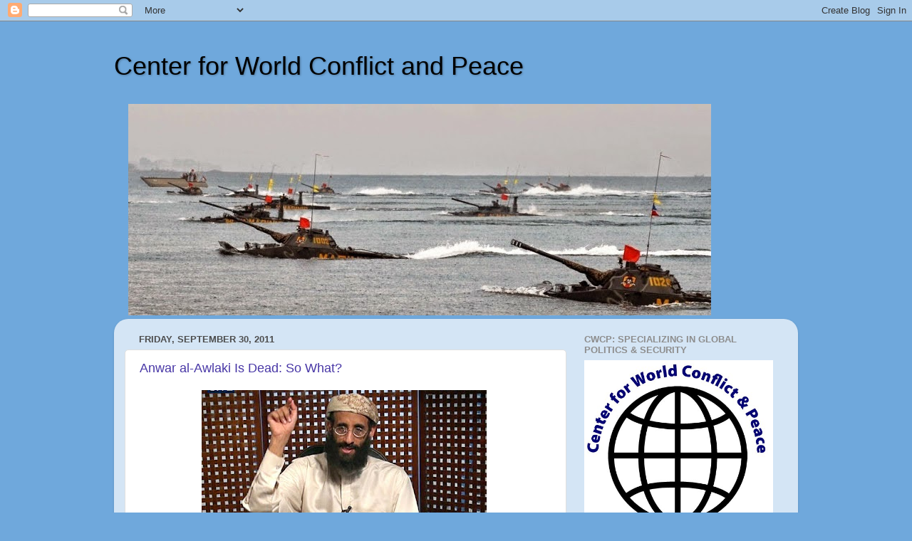

--- FILE ---
content_type: text/html; charset=UTF-8
request_url: https://centerforworldconflictandpeace.blogspot.com/2011/09/
body_size: 36456
content:
<!DOCTYPE html>
<html class='v2' dir='ltr' lang='en'>
<head>
<link href='https://www.blogger.com/static/v1/widgets/4128112664-css_bundle_v2.css' rel='stylesheet' type='text/css'/>
<meta content='width=1100' name='viewport'/>
<meta content='text/html; charset=UTF-8' http-equiv='Content-Type'/>
<meta content='blogger' name='generator'/>
<link href='https://centerforworldconflictandpeace.blogspot.com/favicon.ico' rel='icon' type='image/x-icon'/>
<link href='http://centerforworldconflictandpeace.blogspot.com/2011/09/' rel='canonical'/>
<link rel="alternate" type="application/atom+xml" title="Center for World Conflict and Peace - Atom" href="https://centerforworldconflictandpeace.blogspot.com/feeds/posts/default" />
<link rel="alternate" type="application/rss+xml" title="Center for World Conflict and Peace - RSS" href="https://centerforworldconflictandpeace.blogspot.com/feeds/posts/default?alt=rss" />
<link rel="service.post" type="application/atom+xml" title="Center for World Conflict and Peace - Atom" href="https://www.blogger.com/feeds/670912490786998567/posts/default" />
<!--Can't find substitution for tag [blog.ieCssRetrofitLinks]-->
<meta content='http://centerforworldconflictandpeace.blogspot.com/2011/09/' property='og:url'/>
<meta content='Center for World Conflict and Peace' property='og:title'/>
<meta content='' property='og:description'/>
<title>Center for World Conflict and Peace: September 2011</title>
<style id='page-skin-1' type='text/css'><!--
/*-----------------------------------------------
Blogger Template Style
Name:     Picture Window
Designer: Blogger
URL:      www.blogger.com
----------------------------------------------- */
/* Content
----------------------------------------------- */
body {
font: normal normal 15px Arial, Tahoma, Helvetica, FreeSans, sans-serif;
color: #4c4c4c;
background: #6fa8dc none no-repeat scroll center center;
}
html body .region-inner {
min-width: 0;
max-width: 100%;
width: auto;
}
.content-outer {
font-size: 90%;
}
a:link {
text-decoration:none;
color: #4837a6;
}
a:visited {
text-decoration:none;
color: #7b6cce;
}
a:hover {
text-decoration:underline;
color: #483bff;
}
.content-outer {
background: transparent none repeat scroll top left;
-moz-border-radius: 0;
-webkit-border-radius: 0;
-goog-ms-border-radius: 0;
border-radius: 0;
-moz-box-shadow: 0 0 0 rgba(0, 0, 0, .15);
-webkit-box-shadow: 0 0 0 rgba(0, 0, 0, .15);
-goog-ms-box-shadow: 0 0 0 rgba(0, 0, 0, .15);
box-shadow: 0 0 0 rgba(0, 0, 0, .15);
margin: 20px auto;
}
.content-inner {
padding: 0;
}
/* Header
----------------------------------------------- */
.header-outer {
background: transparent none repeat-x scroll top left;
_background-image: none;
color: #000000;
-moz-border-radius: 0;
-webkit-border-radius: 0;
-goog-ms-border-radius: 0;
border-radius: 0;
}
.Header img, .Header #header-inner {
-moz-border-radius: 0;
-webkit-border-radius: 0;
-goog-ms-border-radius: 0;
border-radius: 0;
}
.header-inner .Header .titlewrapper,
.header-inner .Header .descriptionwrapper {
padding-left: 0;
padding-right: 0;
}
.Header h1 {
font: normal normal 36px Impact, sans-serif;
text-shadow: 1px 1px 3px rgba(0, 0, 0, 0.3);
}
.Header h1 a {
color: #000000;
}
.Header .description {
font-size: 130%;
}
/* Tabs
----------------------------------------------- */
.tabs-inner {
margin: .5em 20px 0;
padding: 0;
}
.tabs-inner .section {
margin: 0;
}
.tabs-inner .widget ul {
padding: 0;
background: transparent none repeat scroll bottom;
-moz-border-radius: 0;
-webkit-border-radius: 0;
-goog-ms-border-radius: 0;
border-radius: 0;
}
.tabs-inner .widget li {
border: none;
}
.tabs-inner .widget li a {
display: inline-block;
padding: .5em 1em;
margin-right: .25em;
color: #ffffff;
font: normal normal 15px Arial, Tahoma, Helvetica, FreeSans, sans-serif;
-moz-border-radius: 10px 10px 0 0;
-webkit-border-top-left-radius: 10px;
-webkit-border-top-right-radius: 10px;
-goog-ms-border-radius: 10px 10px 0 0;
border-radius: 10px 10px 0 0;
background: transparent url(https://resources.blogblog.com/blogblog/data/1kt/transparent/black50.png) repeat scroll top left;
border-right: 1px solid transparent;
}
.tabs-inner .widget li:first-child a {
padding-left: 1.25em;
-moz-border-radius-topleft: 10px;
-moz-border-radius-bottomleft: 0;
-webkit-border-top-left-radius: 10px;
-webkit-border-bottom-left-radius: 0;
-goog-ms-border-top-left-radius: 10px;
-goog-ms-border-bottom-left-radius: 0;
border-top-left-radius: 10px;
border-bottom-left-radius: 0;
}
.tabs-inner .widget li.selected a,
.tabs-inner .widget li a:hover {
position: relative;
z-index: 1;
background: transparent url(https://resources.blogblog.com/blogblog/data/1kt/transparent/white80.png) repeat scroll bottom;
color: #336699;
-moz-box-shadow: 0 0 3px rgba(0, 0, 0, .15);
-webkit-box-shadow: 0 0 3px rgba(0, 0, 0, .15);
-goog-ms-box-shadow: 0 0 3px rgba(0, 0, 0, .15);
box-shadow: 0 0 3px rgba(0, 0, 0, .15);
}
/* Headings
----------------------------------------------- */
h2 {
font: bold normal 13px Arial, Tahoma, Helvetica, FreeSans, sans-serif;
text-transform: uppercase;
color: #8d8d8d;
margin: .5em 0;
}
/* Main
----------------------------------------------- */
.main-outer {
background: transparent url(https://resources.blogblog.com/blogblog/data/1kt/transparent/white80.png) repeat scroll top left;
-moz-border-radius: 20px 20px 0 0;
-webkit-border-top-left-radius: 20px;
-webkit-border-top-right-radius: 20px;
-webkit-border-bottom-left-radius: 0;
-webkit-border-bottom-right-radius: 0;
-goog-ms-border-radius: 20px 20px 0 0;
border-radius: 20px 20px 0 0;
-moz-box-shadow: 0 1px 3px rgba(0, 0, 0, .15);
-webkit-box-shadow: 0 1px 3px rgba(0, 0, 0, .15);
-goog-ms-box-shadow: 0 1px 3px rgba(0, 0, 0, .15);
box-shadow: 0 1px 3px rgba(0, 0, 0, .15);
}
.main-inner {
padding: 15px 20px 20px;
}
.main-inner .column-center-inner {
padding: 0 0;
}
.main-inner .column-left-inner {
padding-left: 0;
}
.main-inner .column-right-inner {
padding-right: 0;
}
/* Posts
----------------------------------------------- */
h3.post-title {
margin: 0;
font: normal normal 18px Arial, Tahoma, Helvetica, FreeSans, sans-serif;
}
.comments h4 {
margin: 1em 0 0;
font: normal normal 18px Arial, Tahoma, Helvetica, FreeSans, sans-serif;
}
.date-header span {
color: #4c4c4c;
}
.post-outer {
background-color: #ffffff;
border: solid 1px #dfdfdf;
-moz-border-radius: 5px;
-webkit-border-radius: 5px;
border-radius: 5px;
-goog-ms-border-radius: 5px;
padding: 15px 20px;
margin: 0 -20px 20px;
}
.post-body {
line-height: 1.4;
font-size: 110%;
position: relative;
}
.post-header {
margin: 0 0 1.5em;
color: #9d9d9d;
line-height: 1.6;
}
.post-footer {
margin: .5em 0 0;
color: #9d9d9d;
line-height: 1.6;
}
#blog-pager {
font-size: 140%
}
#comments .comment-author {
padding-top: 1.5em;
border-top: dashed 1px #ccc;
border-top: dashed 1px rgba(128, 128, 128, .5);
background-position: 0 1.5em;
}
#comments .comment-author:first-child {
padding-top: 0;
border-top: none;
}
.avatar-image-container {
margin: .2em 0 0;
}
/* Comments
----------------------------------------------- */
.comments .comments-content .icon.blog-author {
background-repeat: no-repeat;
background-image: url([data-uri]);
}
.comments .comments-content .loadmore a {
border-top: 1px solid #483bff;
border-bottom: 1px solid #483bff;
}
.comments .continue {
border-top: 2px solid #483bff;
}
/* Widgets
----------------------------------------------- */
.widget ul, .widget #ArchiveList ul.flat {
padding: 0;
list-style: none;
}
.widget ul li, .widget #ArchiveList ul.flat li {
border-top: dashed 1px #ccc;
border-top: dashed 1px rgba(128, 128, 128, .5);
}
.widget ul li:first-child, .widget #ArchiveList ul.flat li:first-child {
border-top: none;
}
.widget .post-body ul {
list-style: disc;
}
.widget .post-body ul li {
border: none;
}
/* Footer
----------------------------------------------- */
.footer-outer {
color:#cecece;
background: transparent url(https://resources.blogblog.com/blogblog/data/1kt/transparent/black50.png) repeat scroll top left;
-moz-border-radius: 0 0 20px 20px;
-webkit-border-top-left-radius: 0;
-webkit-border-top-right-radius: 0;
-webkit-border-bottom-left-radius: 20px;
-webkit-border-bottom-right-radius: 20px;
-goog-ms-border-radius: 0 0 20px 20px;
border-radius: 0 0 20px 20px;
-moz-box-shadow: 0 1px 3px rgba(0, 0, 0, .15);
-webkit-box-shadow: 0 1px 3px rgba(0, 0, 0, .15);
-goog-ms-box-shadow: 0 1px 3px rgba(0, 0, 0, .15);
box-shadow: 0 1px 3px rgba(0, 0, 0, .15);
}
.footer-inner {
padding: 10px 20px 20px;
}
.footer-outer a {
color: #a19dee;
}
.footer-outer a:visited {
color: #967cee;
}
.footer-outer a:hover {
color: #483bff;
}
.footer-outer .widget h2 {
color: #adadad;
}
/* Mobile
----------------------------------------------- */
html body.mobile {
height: auto;
}
html body.mobile {
min-height: 480px;
background-size: 100% auto;
}
.mobile .body-fauxcolumn-outer {
background: transparent none repeat scroll top left;
}
html .mobile .mobile-date-outer, html .mobile .blog-pager {
border-bottom: none;
background: transparent url(https://resources.blogblog.com/blogblog/data/1kt/transparent/white80.png) repeat scroll top left;
margin-bottom: 10px;
}
.mobile .date-outer {
background: transparent url(https://resources.blogblog.com/blogblog/data/1kt/transparent/white80.png) repeat scroll top left;
}
.mobile .header-outer, .mobile .main-outer,
.mobile .post-outer, .mobile .footer-outer {
-moz-border-radius: 0;
-webkit-border-radius: 0;
-goog-ms-border-radius: 0;
border-radius: 0;
}
.mobile .content-outer,
.mobile .main-outer,
.mobile .post-outer {
background: inherit;
border: none;
}
.mobile .content-outer {
font-size: 100%;
}
.mobile-link-button {
background-color: #4837a6;
}
.mobile-link-button a:link, .mobile-link-button a:visited {
color: #ffffff;
}
.mobile-index-contents {
color: #4c4c4c;
}
.mobile .tabs-inner .PageList .widget-content {
background: transparent url(https://resources.blogblog.com/blogblog/data/1kt/transparent/white80.png) repeat scroll bottom;
color: #336699;
}
.mobile .tabs-inner .PageList .widget-content .pagelist-arrow {
border-left: 1px solid transparent;
}

--></style>
<style id='template-skin-1' type='text/css'><!--
body {
min-width: 960px;
}
.content-outer, .content-fauxcolumn-outer, .region-inner {
min-width: 960px;
max-width: 960px;
_width: 960px;
}
.main-inner .columns {
padding-left: 0;
padding-right: 310px;
}
.main-inner .fauxcolumn-center-outer {
left: 0;
right: 310px;
/* IE6 does not respect left and right together */
_width: expression(this.parentNode.offsetWidth -
parseInt("0") -
parseInt("310px") + 'px');
}
.main-inner .fauxcolumn-left-outer {
width: 0;
}
.main-inner .fauxcolumn-right-outer {
width: 310px;
}
.main-inner .column-left-outer {
width: 0;
right: 100%;
margin-left: -0;
}
.main-inner .column-right-outer {
width: 310px;
margin-right: -310px;
}
#layout {
min-width: 0;
}
#layout .content-outer {
min-width: 0;
width: 800px;
}
#layout .region-inner {
min-width: 0;
width: auto;
}
body#layout div.add_widget {
padding: 8px;
}
body#layout div.add_widget a {
margin-left: 32px;
}
--></style>
<link href='https://www.blogger.com/dyn-css/authorization.css?targetBlogID=670912490786998567&amp;zx=3b036a74-7eab-4cc3-a6c0-dbd8979fda5f' media='none' onload='if(media!=&#39;all&#39;)media=&#39;all&#39;' rel='stylesheet'/><noscript><link href='https://www.blogger.com/dyn-css/authorization.css?targetBlogID=670912490786998567&amp;zx=3b036a74-7eab-4cc3-a6c0-dbd8979fda5f' rel='stylesheet'/></noscript>
<meta name='google-adsense-platform-account' content='ca-host-pub-1556223355139109'/>
<meta name='google-adsense-platform-domain' content='blogspot.com'/>

</head>
<body class='loading variant-open'>
<div class='navbar section' id='navbar' name='Navbar'><div class='widget Navbar' data-version='1' id='Navbar1'><script type="text/javascript">
    function setAttributeOnload(object, attribute, val) {
      if(window.addEventListener) {
        window.addEventListener('load',
          function(){ object[attribute] = val; }, false);
      } else {
        window.attachEvent('onload', function(){ object[attribute] = val; });
      }
    }
  </script>
<div id="navbar-iframe-container"></div>
<script type="text/javascript" src="https://apis.google.com/js/platform.js"></script>
<script type="text/javascript">
      gapi.load("gapi.iframes:gapi.iframes.style.bubble", function() {
        if (gapi.iframes && gapi.iframes.getContext) {
          gapi.iframes.getContext().openChild({
              url: 'https://www.blogger.com/navbar/670912490786998567?origin\x3dhttps://centerforworldconflictandpeace.blogspot.com',
              where: document.getElementById("navbar-iframe-container"),
              id: "navbar-iframe"
          });
        }
      });
    </script><script type="text/javascript">
(function() {
var script = document.createElement('script');
script.type = 'text/javascript';
script.src = '//pagead2.googlesyndication.com/pagead/js/google_top_exp.js';
var head = document.getElementsByTagName('head')[0];
if (head) {
head.appendChild(script);
}})();
</script>
</div></div>
<div class='body-fauxcolumns'>
<div class='fauxcolumn-outer body-fauxcolumn-outer'>
<div class='cap-top'>
<div class='cap-left'></div>
<div class='cap-right'></div>
</div>
<div class='fauxborder-left'>
<div class='fauxborder-right'></div>
<div class='fauxcolumn-inner'>
</div>
</div>
<div class='cap-bottom'>
<div class='cap-left'></div>
<div class='cap-right'></div>
</div>
</div>
</div>
<div class='content'>
<div class='content-fauxcolumns'>
<div class='fauxcolumn-outer content-fauxcolumn-outer'>
<div class='cap-top'>
<div class='cap-left'></div>
<div class='cap-right'></div>
</div>
<div class='fauxborder-left'>
<div class='fauxborder-right'></div>
<div class='fauxcolumn-inner'>
</div>
</div>
<div class='cap-bottom'>
<div class='cap-left'></div>
<div class='cap-right'></div>
</div>
</div>
</div>
<div class='content-outer'>
<div class='content-cap-top cap-top'>
<div class='cap-left'></div>
<div class='cap-right'></div>
</div>
<div class='fauxborder-left content-fauxborder-left'>
<div class='fauxborder-right content-fauxborder-right'></div>
<div class='content-inner'>
<header>
<div class='header-outer'>
<div class='header-cap-top cap-top'>
<div class='cap-left'></div>
<div class='cap-right'></div>
</div>
<div class='fauxborder-left header-fauxborder-left'>
<div class='fauxborder-right header-fauxborder-right'></div>
<div class='region-inner header-inner'>
<div class='header section' id='header' name='Header'><div class='widget Header' data-version='1' id='Header1'>
<div id='header-inner'>
<div class='titlewrapper'>
<h1 class='title'>
<a href='https://centerforworldconflictandpeace.blogspot.com/'>
Center for World Conflict and Peace
</a>
</h1>
</div>
<div class='descriptionwrapper'>
<p class='description'><span>
</span></p>
</div>
</div>
</div></div>
</div>
</div>
<div class='header-cap-bottom cap-bottom'>
<div class='cap-left'></div>
<div class='cap-right'></div>
</div>
</div>
</header>
<div class='tabs-outer'>
<div class='tabs-cap-top cap-top'>
<div class='cap-left'></div>
<div class='cap-right'></div>
</div>
<div class='fauxborder-left tabs-fauxborder-left'>
<div class='fauxborder-right tabs-fauxborder-right'></div>
<div class='region-inner tabs-inner'>
<div class='tabs section' id='crosscol' name='Cross-Column'><div class='widget Image' data-version='1' id='Image2'>
<h2>Center for World Conflict and Peace</h2>
<div class='widget-content'>
<img alt='Center for World Conflict and Peace' height='297' id='Image2_img' src='https://blogger.googleusercontent.com/img/b/R29vZ2xl/AVvXsEhcOTqCTQ92n3ve2ANkCWmnGcfamnu68cO7icRtxoQBTwfbk8XkwgkapbDdgUulXQNDy_zsdvG3ubq7gI1MT6PrkD4U926U2wkPjGD4MfBoswqIpiSMaQjP8NX_8ShmuFPUJlDSFsy9WTze/s920/Navy+Marine+Corps.jpg' width='818'/>
<br/>
</div>
<div class='clear'></div>
</div></div>
<div class='tabs no-items section' id='crosscol-overflow' name='Cross-Column 2'></div>
</div>
</div>
<div class='tabs-cap-bottom cap-bottom'>
<div class='cap-left'></div>
<div class='cap-right'></div>
</div>
</div>
<div class='main-outer'>
<div class='main-cap-top cap-top'>
<div class='cap-left'></div>
<div class='cap-right'></div>
</div>
<div class='fauxborder-left main-fauxborder-left'>
<div class='fauxborder-right main-fauxborder-right'></div>
<div class='region-inner main-inner'>
<div class='columns fauxcolumns'>
<div class='fauxcolumn-outer fauxcolumn-center-outer'>
<div class='cap-top'>
<div class='cap-left'></div>
<div class='cap-right'></div>
</div>
<div class='fauxborder-left'>
<div class='fauxborder-right'></div>
<div class='fauxcolumn-inner'>
</div>
</div>
<div class='cap-bottom'>
<div class='cap-left'></div>
<div class='cap-right'></div>
</div>
</div>
<div class='fauxcolumn-outer fauxcolumn-left-outer'>
<div class='cap-top'>
<div class='cap-left'></div>
<div class='cap-right'></div>
</div>
<div class='fauxborder-left'>
<div class='fauxborder-right'></div>
<div class='fauxcolumn-inner'>
</div>
</div>
<div class='cap-bottom'>
<div class='cap-left'></div>
<div class='cap-right'></div>
</div>
</div>
<div class='fauxcolumn-outer fauxcolumn-right-outer'>
<div class='cap-top'>
<div class='cap-left'></div>
<div class='cap-right'></div>
</div>
<div class='fauxborder-left'>
<div class='fauxborder-right'></div>
<div class='fauxcolumn-inner'>
</div>
</div>
<div class='cap-bottom'>
<div class='cap-left'></div>
<div class='cap-right'></div>
</div>
</div>
<!-- corrects IE6 width calculation -->
<div class='columns-inner'>
<div class='column-center-outer'>
<div class='column-center-inner'>
<div class='main section' id='main' name='Main'><div class='widget Blog' data-version='1' id='Blog1'>
<div class='blog-posts hfeed'>

          <div class="date-outer">
        
<h2 class='date-header'><span>Friday, September 30, 2011</span></h2>

          <div class="date-posts">
        
<div class='post-outer'>
<div class='post hentry uncustomized-post-template' itemprop='blogPost' itemscope='itemscope' itemtype='http://schema.org/BlogPosting'>
<meta content='https://blogger.googleusercontent.com/img/b/R29vZ2xl/AVvXsEiodpVvKCSm9_qxrYuZ2SmaIv8nMlLoO336JEHiFLSzIIP69LRtMH2Fyd4iqHDe8M0i9YKdkhJSRqTTWH7gHQrmR2Al-RipMDjiVoCi8r0_FS0tD71lm3kBsnh-O5UMahyZ85ssCHDYn1hG/s400/31awlaqi-cnd-inline1-articleLarge.jpg' itemprop='image_url'/>
<meta content='670912490786998567' itemprop='blogId'/>
<meta content='4478077635579534567' itemprop='postId'/>
<a name='4478077635579534567'></a>
<h3 class='post-title entry-title' itemprop='name'>
<a href='https://centerforworldconflictandpeace.blogspot.com/2011/09/anwar-al-awlaki-is-dead-so-what.html'>Anwar al-Awlaki Is Dead: So What?</a>
</h3>
<div class='post-header'>
<div class='post-header-line-1'></div>
</div>
<div class='post-body entry-content' id='post-body-4478077635579534567' itemprop='description articleBody'>
<div class="separator" style="clear: both; text-align: center;"><a href="https://blogger.googleusercontent.com/img/b/R29vZ2xl/AVvXsEiodpVvKCSm9_qxrYuZ2SmaIv8nMlLoO336JEHiFLSzIIP69LRtMH2Fyd4iqHDe8M0i9YKdkhJSRqTTWH7gHQrmR2Al-RipMDjiVoCi8r0_FS0tD71lm3kBsnh-O5UMahyZ85ssCHDYn1hG/s1600/31awlaqi-cnd-inline1-articleLarge.jpg" imageanchor="1" style="margin-left: 1em; margin-right: 1em;"><img border="0" height="210" src="https://blogger.googleusercontent.com/img/b/R29vZ2xl/AVvXsEiodpVvKCSm9_qxrYuZ2SmaIv8nMlLoO336JEHiFLSzIIP69LRtMH2Fyd4iqHDe8M0i9YKdkhJSRqTTWH7gHQrmR2Al-RipMDjiVoCi8r0_FS0tD71lm3kBsnh-O5UMahyZ85ssCHDYn1hG/s400/31awlaqi-cnd-inline1-articleLarge.jpg" width="400" />&nbsp;</a></div><div class="separator" style="clear: both; text-align: center;"><br />
</div><div class="separator" style="clear: both; text-align: center;"><br />
</div><div class="separator" style="clear: both; text-align: left;">Earlier today, <a href="http://www.nytimes.com/2011/10/01/world/middleeast/anwar-al-awlaki-is-killed-in-yemen.html?_r=1&amp;hp=&amp;pagewanted=all">the Government of Yemen announced that the radical, American-born&nbsp;preacher Anwar al-Awlaki was dead</a>. Here's the question that we really need to ask: so what? What is the impact of the death of Anwar al-Awlaki to al-Qaeda and the global terrorism movement as a whole.</div><div class="separator" style="clear: both; text-align: left;"><br />
</div><div class="separator" style="clear: both; text-align: left;">Frankly, I think that the importance of this guy is way overrated. True, many people listen to him and <a href="http://www.nytimes.com/2010/05/09/world/09awlaki.html?hp=&amp;pagewanted=all">he inspired suicide-bomber wannabes</a>, such as Faisal Shahzad, Nidal Malik Hasan, and Umar Farouk Abdulmutallab. </div><div class="separator" style="clear: both; text-align: left;"><br />
</div><div class="separator" style="clear: both; text-align: left;">Yet, at the same time, al-Qaeda's power has been declining drastically&nbsp;because of various U.S. actions in the post-9/11 period.&nbsp;In particular, of course, as today illustrates, the drone program has taken out a number of al-Qaeda and al Qaeda-aligned terrorists. Its assets have been tracked and frozen. American intelligence gathering and coordination has markedly improved, as it has done a good job monitoring the whereabouts of al-Qaeda figures. And let's not forget about the&nbsp;much-criticized quagmires in Afghanistan and Iraq,&nbsp;which eliminated&nbsp;many of&nbsp;al-Qaeda's&nbsp;key people.&nbsp;The more key people of the movement that have gotten killed, the weaker the link between al-Qaeda and its branches, and ultimately its sympathizers and financiers in the Middle East</div><div class="separator" style="clear: both; text-align: left;"><br />
</div><div class="separator" style="clear: both; text-align: left;">And remember, foot soldiers are very easy to replace, but commanders not so much, as these as people are time and battle-tested. The more old-timers&nbsp;who are lost, the weaker the movement will inevitably be. These people&nbsp;possess the hard-earned currency of trust because they have been through fire and hell. Frankly, terrorism is a very lonely way of living:&nbsp;terrorists can't really trust others  easily because there's always the&nbsp;possibility of  entrapment by foreign agents. Thus, the trust-based social network are very important. </div><div class="separator" style="clear: both; text-align: left;"><br />
</div><div class="separator" style="clear: both; text-align: left;">Anwar al-Awlaki's rise to prominence was thanks to the dire straits of al-Qaeda. <a href="http://www.foreignpolicy.com/articles/2011/08/10/the_myth_of_anwar_al_awlaki?page=full">A quick look&nbsp;at the&nbsp;biography of this guy</a> shows that&nbsp;he is essentially an opportunist. He was someone who loved the spotlight. Back in the U.S., he presented himself as a moderate voice of Islam, though, obviously, he changed his tune once abroad. I am wiling to bet that al-Awlaki got spooked after being interrogated after 9/11 due to his familiarity with some of the 9/11 hijackers, and in order to avoid imprisonment, he then moved to the Middle East,&nbsp;where he&nbsp;became a radical. </div><div class="separator" style="clear: both; text-align: left;"><br />
</div><div class="separator" style="clear: both; text-align: left;">He didn't get into prominence until 2009, when the suicidal trio of Faisal Shahzad, Nidal Malik Hasan, and Umar Farouk Abdulmutallab jumped onto the scene and claimed themselves to be influenced by al-Awlaki. At that point, al-Qaeda had been beaten badly in Iraq and even in Afghanistan. It finances were in trouble, its core leadership decimated, and was no longer able to organize and coordinate effectively,&nbsp;significantly reducing the likelihood of any repeat&nbsp;spectacular 9/11-style attacks. Even its branches, such as the Jamaah Islamiyah in Indonesia, were dismantled and&nbsp;supplanted by true indigenous Islamic movements.&nbsp;</div><div class="separator" style="clear: both; text-align: left;"><br />
</div><div class="separator" style="clear: both; text-align: left;">Al-Awlaki was the last hope for al-Qaeda to remain relevant. He, however, did not have the link, the network, nor the financial capacity of the "old" members of al-Qaeda. I suspect even the al-Qaeda higher ups didn't really trust this guy,&nbsp;likely branding&nbsp;him an opportunist, considering his track record. The problem was that they didn't have any other option. They couldn't launch any spectacular attack, they couldn't show results to their financiers back in the Gulf. Thus al-Awlaki's role, to fill the missing gap, as the media propaganda machine to show that al-Qaeda was still relevant.</div><div class="separator" style="clear: both; text-align: left;"><br />
</div><div class="separator" style="clear: both; text-align: left;">Well, he is dead now. There of course will be people trying to nominate him as a martyr, and I don't doubt that he'd get the dubious distinction, because at this point,&nbsp;al-Qaeda&nbsp;needs as many heroes as possible to sustain its weakened and frayed organization. Still, he is just a symptom of the growing decentralization of al-Qaeda, thanks to the collapse of&nbsp;its core. No doubt, there will be another Anwar al-Awlaki later, perhaps soon, because al-Qaeda desperately wants&nbsp;to stay relevant and united as a global movement. Otherwise, its branches would keep splintering, reducing their reliance to the central movement. </div><div class="separator" style="clear: both; text-align: left;"><br />
</div><div class="separator" style="clear: both; text-align: left;">Finally, for anyone questioning whether the U.S. has the right to kill its "citizen:" heck, for me, the moment he joined al-Qaeda, he had already forfeited his citizenship. The first, the fourth, and the fifth amendments didn't apply here.</div><div class="separator" style="clear: both; text-align: left;"></div>
<div style='clear: both;'></div>
</div>
<div class='post-footer'>
<div class='post-footer-line post-footer-line-1'>
<span class='post-author vcard'>
Posted by
<span class='fn' itemprop='author' itemscope='itemscope' itemtype='http://schema.org/Person'>
<meta content='https://www.blogger.com/profile/09848386765958182753' itemprop='url'/>
<a class='g-profile' href='https://www.blogger.com/profile/09848386765958182753' rel='author' title='author profile'>
<span itemprop='name'>Center for World Conflict and Peace</span>
</a>
</span>
</span>
<span class='post-timestamp'>
at
<meta content='http://centerforworldconflictandpeace.blogspot.com/2011/09/anwar-al-awlaki-is-dead-so-what.html' itemprop='url'/>
<a class='timestamp-link' href='https://centerforworldconflictandpeace.blogspot.com/2011/09/anwar-al-awlaki-is-dead-so-what.html' rel='bookmark' title='permanent link'><abbr class='published' itemprop='datePublished' title='2011-09-30T21:17:00-04:00'>9:17&#8239;PM</abbr></a>
</span>
<span class='post-comment-link'>
<a class='comment-link' href='https://centerforworldconflictandpeace.blogspot.com/2011/09/anwar-al-awlaki-is-dead-so-what.html#comment-form' onclick=''>
No comments:
  </a>
</span>
<span class='post-icons'>
<span class='item-control blog-admin pid-1801001247'>
<a href='https://www.blogger.com/post-edit.g?blogID=670912490786998567&postID=4478077635579534567&from=pencil' title='Edit Post'>
<img alt='' class='icon-action' height='18' src='https://resources.blogblog.com/img/icon18_edit_allbkg.gif' width='18'/>
</a>
</span>
</span>
<div class='post-share-buttons goog-inline-block'>
<a class='goog-inline-block share-button sb-email' href='https://www.blogger.com/share-post.g?blogID=670912490786998567&postID=4478077635579534567&target=email' target='_blank' title='Email This'><span class='share-button-link-text'>Email This</span></a><a class='goog-inline-block share-button sb-blog' href='https://www.blogger.com/share-post.g?blogID=670912490786998567&postID=4478077635579534567&target=blog' onclick='window.open(this.href, "_blank", "height=270,width=475"); return false;' target='_blank' title='BlogThis!'><span class='share-button-link-text'>BlogThis!</span></a><a class='goog-inline-block share-button sb-twitter' href='https://www.blogger.com/share-post.g?blogID=670912490786998567&postID=4478077635579534567&target=twitter' target='_blank' title='Share to X'><span class='share-button-link-text'>Share to X</span></a><a class='goog-inline-block share-button sb-facebook' href='https://www.blogger.com/share-post.g?blogID=670912490786998567&postID=4478077635579534567&target=facebook' onclick='window.open(this.href, "_blank", "height=430,width=640"); return false;' target='_blank' title='Share to Facebook'><span class='share-button-link-text'>Share to Facebook</span></a><a class='goog-inline-block share-button sb-pinterest' href='https://www.blogger.com/share-post.g?blogID=670912490786998567&postID=4478077635579534567&target=pinterest' target='_blank' title='Share to Pinterest'><span class='share-button-link-text'>Share to Pinterest</span></a>
</div>
</div>
<div class='post-footer-line post-footer-line-2'>
<span class='post-labels'>
Labels:
<a href='https://centerforworldconflictandpeace.blogspot.com/search/label/Author%3A%20Yohanes%20Sulaiman' rel='tag'>Author: Yohanes Sulaiman</a>
</span>
</div>
<div class='post-footer-line post-footer-line-3'>
<span class='post-location'>
</span>
</div>
</div>
</div>
</div>

          </div></div>
        

          <div class="date-outer">
        
<h2 class='date-header'><span>Wednesday, September 28, 2011</span></h2>

          <div class="date-posts">
        
<div class='post-outer'>
<div class='post hentry uncustomized-post-template' itemprop='blogPost' itemscope='itemscope' itemtype='http://schema.org/BlogPosting'>
<meta content='https://blogger.googleusercontent.com/img/b/R29vZ2xl/AVvXsEgPhBISyHekhK98e048wl5ddtoMKnnGfETIdM3CD_vBIfXbcXJ2EXXpvEPOVJM6aJgYZj_XHOc8o5sSKYkORrNVxlAPRwDM3DDlNr64KcBVL6HvOaEUo0VZaTAIiBxFo8-HJYj3glYwwFdQ/s400/putin.JPG' itemprop='image_url'/>
<meta content='670912490786998567' itemprop='blogId'/>
<meta content='1949614239429417048' itemprop='postId'/>
<a name='1949614239429417048'></a>
<h3 class='post-title entry-title' itemprop='name'>
<a href='https://centerforworldconflictandpeace.blogspot.com/2011/09/putin-kin-village.html'>The Putin-kin Village</a>
</h3>
<div class='post-header'>
<div class='post-header-line-1'></div>
</div>
<div class='post-body entry-content' id='post-body-1949614239429417048' itemprop='description articleBody'>
<div class="separator" style="clear: both; text-align: center;"><a href="https://blogger.googleusercontent.com/img/b/R29vZ2xl/AVvXsEgPhBISyHekhK98e048wl5ddtoMKnnGfETIdM3CD_vBIfXbcXJ2EXXpvEPOVJM6aJgYZj_XHOc8o5sSKYkORrNVxlAPRwDM3DDlNr64KcBVL6HvOaEUo0VZaTAIiBxFo8-HJYj3glYwwFdQ/s1600/putin.JPG" imageanchor="1" style="margin-left: 1em; margin-right: 1em;"><img border="0" height="305" src="https://blogger.googleusercontent.com/img/b/R29vZ2xl/AVvXsEgPhBISyHekhK98e048wl5ddtoMKnnGfETIdM3CD_vBIfXbcXJ2EXXpvEPOVJM6aJgYZj_XHOc8o5sSKYkORrNVxlAPRwDM3DDlNr64KcBVL6HvOaEUo0VZaTAIiBxFo8-HJYj3glYwwFdQ/s400/putin.JPG" width="400" /></a></div><br />
On September 24, 2011, Russian President Dmitri A. Medvedev announced that he would support Prime Minister Putin's bid to become the next president of Russia.<br />
<br />
<a href="http://www.foreignpolicy.com/articles/2011/09/24/the_return_of_the_king?page=full">Many Russian watchers were taken by surprise</a>, even though there has been many signs that regardless of Mr. Medvedev's position as the president, Mr. Putin still holds the power. <a href="//www.blogger.com/goog_252912038">As noted in the New York Times' discussion on the recent airplane crash that decimated the entire Yaroslavl Lokomotiv hockey tea</a><a href="http://www.nytimes.com/2011/09/12/world/europe/12medvedev.html?pagewanted=all">m:</a><br />
<br />
<br />
<blockquote>Mr.  Medvedev &#8212; whose extraordinary powers are enshrined in the Constitution &#8212;  is forced to wait many months for Mr. Putin&#8217;s permission to declare his  candidacy. In May, the president gathered 800 journalists for a news  conference that had <a href="http://www.nytimes.com/2011/05/19/world/europe/19russia.html" title="Times article">all the trappings of a major political announcement</a>. Then he said he could not make one.        </blockquote>The reason is that even though as president Mr. Medvedev has all the trappings of power, in reality his power is heavily constricted by the Russian bureaucracy, which is completely controlled by Mr. Putin.&nbsp;Putin has controlled the Russian media and&nbsp;bureaucracy, making it very difficult for Medvedev to push any policies that Putin does not approve.<br />
<br />
The incidents surrounding Mr. Medvedev&#8217;s event in Yaroslavl,  where virtually nobody among of the Russian leadership was in attendance, was to some degree evidence of Mr. Putin's power. It was inconceivable that anyone would snub the most powerful person in Russia, unless there's someone else who is&nbsp;more powerful.&nbsp;In this case, that person is Mr. Putin.<br />
<br />
A few weeks ago I had some&nbsp;revealing chats with&nbsp;several Russian analysts, including someone privy&nbsp;to the ins and outs of&nbsp;Russian politics. What I gathered was that Mr. Medvedev is actually popular, and many like him because he is seen as the "good cop," someone more liberal than Putin, respectful to the rule of law, and truly committed to reforming the rotten Russian system. He is also less tolerant to the abuses by uncontrolled law enforcements and government officials. <br />
<br />
Yet, all off them agree that there's no way Mr. Medvedev could win the election without Mr. Putin's blessing. Mr. Putin's power is heavily entrenched, supported by many bureaucrats, while Mr. Medvedev's supporters are not&nbsp;particularly organized, and those supporters who are in the government generally prefer to lay low, lest they would be involved in the struggle of power that would be detrimental to their careers.<br />
<br />
While <a href="http://www.nytimes.com/2011/09/27/world/europe/dmitri-medvedev-fires-aleksei-kudrin-russian-finance-minister.html">Mr. Medvedev's firing of Mr. Alexei L. Kudrin, his finance minister, for insubordination</a>, was seen as his attempt to shore up his power base, the fact that a minister could openly challenge a president demonstrates how wobbly Mr. Medvedev's position has been.<br />
<br />
It is true that Mr. Medvedev had years to consolidate his power and build up his own support system, but it appears that Mr. Medvedev's background outside the Russian system proved to be his problem.&nbsp;Russian bureaucrats and political elites would rather throw their support to someone they know (Putin) instead of the outsider (Mr. Medvedev).
<div style='clear: both;'></div>
</div>
<div class='post-footer'>
<div class='post-footer-line post-footer-line-1'>
<span class='post-author vcard'>
Posted by
<span class='fn' itemprop='author' itemscope='itemscope' itemtype='http://schema.org/Person'>
<meta content='https://www.blogger.com/profile/09848386765958182753' itemprop='url'/>
<a class='g-profile' href='https://www.blogger.com/profile/09848386765958182753' rel='author' title='author profile'>
<span itemprop='name'>Center for World Conflict and Peace</span>
</a>
</span>
</span>
<span class='post-timestamp'>
at
<meta content='http://centerforworldconflictandpeace.blogspot.com/2011/09/putin-kin-village.html' itemprop='url'/>
<a class='timestamp-link' href='https://centerforworldconflictandpeace.blogspot.com/2011/09/putin-kin-village.html' rel='bookmark' title='permanent link'><abbr class='published' itemprop='datePublished' title='2011-09-28T20:39:00-04:00'>8:39&#8239;PM</abbr></a>
</span>
<span class='post-comment-link'>
<a class='comment-link' href='https://centerforworldconflictandpeace.blogspot.com/2011/09/putin-kin-village.html#comment-form' onclick=''>
No comments:
  </a>
</span>
<span class='post-icons'>
<span class='item-control blog-admin pid-1801001247'>
<a href='https://www.blogger.com/post-edit.g?blogID=670912490786998567&postID=1949614239429417048&from=pencil' title='Edit Post'>
<img alt='' class='icon-action' height='18' src='https://resources.blogblog.com/img/icon18_edit_allbkg.gif' width='18'/>
</a>
</span>
</span>
<div class='post-share-buttons goog-inline-block'>
<a class='goog-inline-block share-button sb-email' href='https://www.blogger.com/share-post.g?blogID=670912490786998567&postID=1949614239429417048&target=email' target='_blank' title='Email This'><span class='share-button-link-text'>Email This</span></a><a class='goog-inline-block share-button sb-blog' href='https://www.blogger.com/share-post.g?blogID=670912490786998567&postID=1949614239429417048&target=blog' onclick='window.open(this.href, "_blank", "height=270,width=475"); return false;' target='_blank' title='BlogThis!'><span class='share-button-link-text'>BlogThis!</span></a><a class='goog-inline-block share-button sb-twitter' href='https://www.blogger.com/share-post.g?blogID=670912490786998567&postID=1949614239429417048&target=twitter' target='_blank' title='Share to X'><span class='share-button-link-text'>Share to X</span></a><a class='goog-inline-block share-button sb-facebook' href='https://www.blogger.com/share-post.g?blogID=670912490786998567&postID=1949614239429417048&target=facebook' onclick='window.open(this.href, "_blank", "height=430,width=640"); return false;' target='_blank' title='Share to Facebook'><span class='share-button-link-text'>Share to Facebook</span></a><a class='goog-inline-block share-button sb-pinterest' href='https://www.blogger.com/share-post.g?blogID=670912490786998567&postID=1949614239429417048&target=pinterest' target='_blank' title='Share to Pinterest'><span class='share-button-link-text'>Share to Pinterest</span></a>
</div>
</div>
<div class='post-footer-line post-footer-line-2'>
<span class='post-labels'>
Labels:
<a href='https://centerforworldconflictandpeace.blogspot.com/search/label/Author%3A%20Yohanes%20Sulaiman' rel='tag'>Author: Yohanes Sulaiman</a>
</span>
</div>
<div class='post-footer-line post-footer-line-3'>
<span class='post-location'>
</span>
</div>
</div>
</div>
</div>

          </div></div>
        

          <div class="date-outer">
        
<h2 class='date-header'><span>Thursday, September 22, 2011</span></h2>

          <div class="date-posts">
        
<div class='post-outer'>
<div class='post hentry uncustomized-post-template' itemprop='blogPost' itemscope='itemscope' itemtype='http://schema.org/BlogPosting'>
<meta content='670912490786998567' itemprop='blogId'/>
<meta content='681152781614054971' itemprop='postId'/>
<a name='681152781614054971'></a>
<h3 class='post-title entry-title' itemprop='name'>
<a href='https://centerforworldconflictandpeace.blogspot.com/2011/09/obamas-un-speech.html'>Obama's U.N. Speech</a>
</h3>
<div class='post-header'>
<div class='post-header-line-1'></div>
</div>
<div class='post-body entry-content' id='post-body-681152781614054971' itemprop='description articleBody'>
As some of you know, it's a busy week at the U.N. The headliner event, of course, is the speech Palestinian President Mahmoud Abbas will give&nbsp;on Friday,&nbsp;when he'll presumably make the case for Palestinian membership in the U.N. Yesterday, U.S. President Barack Obama made his annual speech at the&nbsp;U.N. He touched on several important issues in the world, including the Arab Spring, violence in Yemen and Syria, terrorism, the wars in Afghanistan and Iraq, South Sudan's independence, the protracted election struggle in the Ivory Coast, WMD, poverty, and so on. <br />
<br />
But it's his words on Israel and Palestine that&nbsp;have generated the most attention, especially here in the States.&nbsp;Obama reiterated America's position on resolving the longstanding tensions and conflicts. <a href="http://thecable.foreignpolicy.com/posts/2011/09/21/full_text_of_obamas_speech_at_the_united_nations">According to the President</a>: "Peace will not come through statements and resolutions at the UN - if it were that easy, it would have been accomplished by now. Ultimately, it is Israelis and Palestinians who must live side by side. Ultimately, it is Israelis and Palestinians - not us - who must reach agreement on the issues that divide them: on borders and security; on refugees and Jerusalem."<br />
<br />
Given America's historical relations with Israel, and with&nbsp;the U.S.&nbsp;presidential election season already in motion, it should be&nbsp;no surprise that Obama devoted&nbsp;more time to talking about the Israeli rather than the Palestinian perspective on the conflict. And relatedly, it should hardly be a surprise that Obama gave an impassioned&nbsp;defense of of Israel as well as Israel's place in U.S. foreign policy. Indeed, <a href="http://thecable.foreignpolicy.com/posts/2011/09/21/full_text_of_obamas_speech_at_the_united_nations">Obama proclaimed</a>: <br />
<br />
<blockquote>"America's commitment to Israel's security is unshakable, and our friendship with Israel is deep and enduring. And so we believe that any lasting peace must acknowledge the very real security concerns that Israel faces every single day. Let's be honest: Israel is surrounded by neighbors that have waged repeated wars against it. Israel's citizens have been killed by rockets fired at their houses and suicide bombs on their buses. Israel's children come of age knowing that throughout the region, other children are taught to hate them. Israel, a small country of less than eight million people, looks out at a world where leaders of much larger nations threaten to wipe it off of the map. The Jewish people carry the burden of centuries of exile, persecution, and the fresh memory of knowing that six million people were killed simply because of who they were."</blockquote><br />
His words are spot on, as he succinctly captured the precarious situation that Israel finds itself in nowadays. The dangers and concerns are real, not imagined or manufactured by hawkish Israelis, the West, the Israel Lobby, or any other conspiratorial actor. Unfortunately,&nbsp;Obama's&nbsp;words&nbsp;will do little to ameliorate relations between the Israelis and Palestinians. If anything, they could aggravate existing tensions in the region. Moreover, once again, Obama is at a point in which he delivered a speech that won't satisfy any of its target audiences. If you recall, this was <a href="http://centerforworldconflictandpeace.blogspot.com/2011/05/reaction-to-obamas-speech.html">a point Yohanes made</a> after Obama gave his speech on the Arab Spring back in May. <br />
<br />
Let's quickly look at the three main target audiences.&nbsp;One,&nbsp;the speech&nbsp;likely doesn't&nbsp;move Israel or Israel's supporters (including those here in the U.S.) much, if at all. They still question&nbsp;the strength of Obama's&nbsp;commitment to Israel, and many would prefer someone else in the Oval Office who, in their view, has stronger pro-Israel credentials. <br />
<br />
Two,&nbsp;the Palestinians&nbsp;are still upset and frustrated, as Obama's speech did little to alter the status quo.&nbsp;He failed to offer anything that could change the incentives for either the Israelis or Palestinians as a means to break the political deadlock. <br />
<br />
And three, Obama's speech couldn't have gone over well in the rest of the Middle East. A peek at the Twitter pages of several leading Middle East social/political activists in&nbsp;countries like Egypt and Yemen highlights my doubts. Many wonder how Obama can say that he backs the Arab Spring, as well as democratic movements and aspirations more generally--which is something he stated in his speech--yet he is unwilling to support a place for the Palestinians at the U.N. To them, it's just another example of American hypocrisy on issues related to democracy and reform in foreign countries.&nbsp;The U.S.&nbsp;supports buzzwords like freedom and liberty when it's convenient, so goes&nbsp;the argument,&nbsp;not universally across the world. <br />
<br />
As I see it, the problem is that Obama was content to say that he outlined the basis for negotiations in May, never attempting to build off those efforts. This omission is&nbsp;strange, and it's bad foreign policy. He could have tried to find ways to get both sides talking again.&nbsp;In his speech, he said, "peace is tough," but that's not a reason to sidestep the difficult obstacles that stand in the way of obtaining a just and proper conflict resolution.&nbsp;He needed to explore the idea of getting both sides back to the negotiating table. After all, that's the problem right now. Almost everyone on both sides know where the endpoint is but no one is willing to take the first steps to begin to get there. Oh, sure, there's an enormous level of behind the scenes diplomacy at the moment. But had Obama broadcast that America's redoubling its efforts on the peace talks, he might have been able to bring some new energy to the moribund talks. Even if that seems highly unlikely, it's a chance worth taking, right?
<div style='clear: both;'></div>
</div>
<div class='post-footer'>
<div class='post-footer-line post-footer-line-1'>
<span class='post-author vcard'>
Posted by
<span class='fn' itemprop='author' itemscope='itemscope' itemtype='http://schema.org/Person'>
<meta content='https://www.blogger.com/profile/09848386765958182753' itemprop='url'/>
<a class='g-profile' href='https://www.blogger.com/profile/09848386765958182753' rel='author' title='author profile'>
<span itemprop='name'>Center for World Conflict and Peace</span>
</a>
</span>
</span>
<span class='post-timestamp'>
at
<meta content='http://centerforworldconflictandpeace.blogspot.com/2011/09/obamas-un-speech.html' itemprop='url'/>
<a class='timestamp-link' href='https://centerforworldconflictandpeace.blogspot.com/2011/09/obamas-un-speech.html' rel='bookmark' title='permanent link'><abbr class='published' itemprop='datePublished' title='2011-09-22T01:36:00-04:00'>1:36&#8239;AM</abbr></a>
</span>
<span class='post-comment-link'>
<a class='comment-link' href='https://centerforworldconflictandpeace.blogspot.com/2011/09/obamas-un-speech.html#comment-form' onclick=''>
No comments:
  </a>
</span>
<span class='post-icons'>
<span class='item-control blog-admin pid-1801001247'>
<a href='https://www.blogger.com/post-edit.g?blogID=670912490786998567&postID=681152781614054971&from=pencil' title='Edit Post'>
<img alt='' class='icon-action' height='18' src='https://resources.blogblog.com/img/icon18_edit_allbkg.gif' width='18'/>
</a>
</span>
</span>
<div class='post-share-buttons goog-inline-block'>
<a class='goog-inline-block share-button sb-email' href='https://www.blogger.com/share-post.g?blogID=670912490786998567&postID=681152781614054971&target=email' target='_blank' title='Email This'><span class='share-button-link-text'>Email This</span></a><a class='goog-inline-block share-button sb-blog' href='https://www.blogger.com/share-post.g?blogID=670912490786998567&postID=681152781614054971&target=blog' onclick='window.open(this.href, "_blank", "height=270,width=475"); return false;' target='_blank' title='BlogThis!'><span class='share-button-link-text'>BlogThis!</span></a><a class='goog-inline-block share-button sb-twitter' href='https://www.blogger.com/share-post.g?blogID=670912490786998567&postID=681152781614054971&target=twitter' target='_blank' title='Share to X'><span class='share-button-link-text'>Share to X</span></a><a class='goog-inline-block share-button sb-facebook' href='https://www.blogger.com/share-post.g?blogID=670912490786998567&postID=681152781614054971&target=facebook' onclick='window.open(this.href, "_blank", "height=430,width=640"); return false;' target='_blank' title='Share to Facebook'><span class='share-button-link-text'>Share to Facebook</span></a><a class='goog-inline-block share-button sb-pinterest' href='https://www.blogger.com/share-post.g?blogID=670912490786998567&postID=681152781614054971&target=pinterest' target='_blank' title='Share to Pinterest'><span class='share-button-link-text'>Share to Pinterest</span></a>
</div>
</div>
<div class='post-footer-line post-footer-line-2'>
<span class='post-labels'>
Labels:
<a href='https://centerforworldconflictandpeace.blogspot.com/search/label/Author%3A%20Brad%20Nelson' rel='tag'>Author: Brad Nelson</a>
</span>
</div>
<div class='post-footer-line post-footer-line-3'>
<span class='post-location'>
</span>
</div>
</div>
</div>
</div>

          </div></div>
        

          <div class="date-outer">
        
<h2 class='date-header'><span>Sunday, September 18, 2011</span></h2>

          <div class="date-posts">
        
<div class='post-outer'>
<div class='post hentry uncustomized-post-template' itemprop='blogPost' itemscope='itemscope' itemtype='http://schema.org/BlogPosting'>
<meta content='670912490786998567' itemprop='blogId'/>
<meta content='1924777939211186522' itemprop='postId'/>
<a name='1924777939211186522'></a>
<h3 class='post-title entry-title' itemprop='name'>
<a href='https://centerforworldconflictandpeace.blogspot.com/2011/09/palestinians-and-un.html'>The Palestinians and The U.N.</a>
</h3>
<div class='post-header'>
<div class='post-header-line-1'></div>
</div>
<div class='post-body entry-content' id='post-body-1924777939211186522' itemprop='description articleBody'>
<div>On Friday, <a href="http://news.yahoo.com/palestinians-seek-full-u-n-membership-abbas-153350813.html">Palestinian President Mahmoud Abbas confirmed what political watchers have long speculated</a>: the Palestinians&nbsp;will press the issue of state membership&nbsp;in the U.N., and as a result international recognition of statehood,&nbsp;this coming week. Right now, in response, the West is engaging in a diplomatic flurry, <a href="http://bosco.foreignpolicy.com/posts/2011/09/16/palestine_vote_counting_on_the_security_council#.TnO7GWHfKV4.twitter">trying to head off&nbsp;Abbas' move at the U.N.</a> On Wednesday, U.S. diplomats Dennis Ross and David Hale left for the region for separate meetings with Israeli Prime Minister Benjamin Netanyahu and Abbas.&nbsp;The Europeans have been busy as well.&nbsp;E.U.&nbsp;foreign policy&nbsp;chief Catherine Ashton and former British Prime Minister and current Middle East envoy Tony Blair have met this week with Israeli and Palestinian officials. And today,&nbsp;diplomats from the Middle East Quartet (which includes the U.S., E.U., Russia, and the U.N.) met in New York to find ways to avoid a showdown at the U.N.<br />
<br />
What's driving the actions of the Palestinians? They&nbsp;believe&nbsp;Israel won't&nbsp;make the desired concessions on settlement freezes (in West Bank) and the division of Jerusalem, among other things, which&nbsp;are preconditions for the Palestinians to start&nbsp;negotiating in earnest again, at least not unless  pressure is significantly upped. They hope their push at the&nbsp;U.N. will do precisely that--perhaps to&nbsp;the extent that&nbsp;Israel comes back to the negotiating table and negotiates on better terms for them.<br />
<br />
In&nbsp;Palestinians' view, they&nbsp;can't wait for the U.S. and&nbsp;its allies&nbsp;to pressure its client.&nbsp;They&nbsp;must&nbsp;take the initiative and seek to&nbsp;change the political status quo. And it's not just bilateral relations that are&nbsp;at stake. To the Palestinians, if Israel continues to build settlements in the West Bank, gobbling up more and more land, then it's highly unlikely that they'll ever have a homeland. There just won't be enough land for a functioning state. <br />
<br />
While&nbsp;I don't endorse&nbsp;what the Palestinians plan to do at the U.N.,&nbsp;their actions understandable. And&nbsp;they're certainly a step up from employing violence as a means to change Israel's behavior. But the U.N. route,&nbsp;so to speak, is fraught with&nbsp;all kinds of problems. At a minimum, their actions likely won't succeed, and at a maximum, they&nbsp;could worsen Israeli-Palestinian relations and&nbsp;cause the entire region to explode in violence and conflict. <br />
<br />
Here are some of the problems:<br />
<br />
</div><div>1. The Palestinians won't get state membership from U.N. If it comes down to it, the U.S.&nbsp;will block&nbsp;any&nbsp;motion&nbsp;in the&nbsp;U.N. Security Council by wielding its veto power. America's position is that Palestinian statehood (along with a host of other bilateral issues) can only be solved through Israeli-Palestinian negotiations&nbsp;that produce a&nbsp;comprehensive peace agreement. The most the Palestinians will&nbsp;get is an upgrade in their status via the U.N. General Assembly, from "entity" to a "non-member state," a designation also currently held by the Vatican.<br />
<br />
2. Because of its history and geography, Israel is particularly sensitive about its national security. Current events in the region have only heightened these concerns. Clearly, the Arab Spring has played a big role here, as it has&nbsp;opened up&nbsp;greater space for populations to vent their grievances with Israel, as well&nbsp;as given local governments an opportunity to stir up trouble. Just look at the circumstances surrounding <a href="http://www.economist.com/blogs/newsbook/2011/09/egypt-and-israel">Egypt</a>, <a href="http://news.yahoo.com/israel-clears-embassy-staff-jordan-083122343.html">Jordan</a>, <a href="http://www.csmonitor.com/World/Middle-East/2011/0515/Nakba-clashes-Iran-Syria-trying-to-turn-Arab-Spring-fury-into-attacks-on-Israel">Syria and Iran</a>. At the same time, <a href="http://news.yahoo.com/turkey-pm-tells-arabs-israel-isolated-itself-124041051.html">Turkey</a>, an&nbsp;aspiring regional&nbsp;power, has begun flexing its muscles with Israel, creating a big rift in its bilateral relations. All of these things are added to a batch of outstanding problems that Israel faces, such as the omnipresent anti-Israel propaganda and politics in the Middle East, the fear that Iran seeks nuclear capabilities, and the existence of anti-Israel terrorist groups like Hamas and Hezbollah.</div><div><br />
In this political, security, and strategic environment, the Palestinians' attempt to ratchet up the pressure on Israel runs the grave risk of making Israel feel like its under siege from all sides, like its being unjustifiably backed into a corner. This, in turn, could lead&nbsp;Israel to take very stringent counter-measures in retaliation. <br />
<br />
<a href="http://news.yahoo.com/analysis-israel-circles-wagons-ahead-palestinian-vote-094052754.html">According to Reuters</a>: "Some officials suggest the government should  withhold tax transfers to the Palestinians as a punishment -- levies Israel  collects which make up 70 percent of PA revenues -- or withdraw travel  privileges for PA leaders looking to leave the West Bank. Others propose even more dramatic measures,  with Infrastructure Minister Uzi Landau of the nationalist Yisrael Betenu Party  demanding that Israel annex its major West Bank settlement blocs in response to  any U.N. resolution." Further, on Wednesday, Israeli Foreign Minister Avigdor Lieberman <a href="http://news.yahoo.com/israel-warns-against-palestinian-un-bid-103623163.html">warned of "harsh and grave consequences</a>"&nbsp;if the Palestinians go ahead with their drive for U.N. membership.&nbsp;And keep in mind that should violence break out in the so-called occupied Palestinian territories, on Israel's borders, or inside Israel, the hawkish Netanyahu government won't back down. Military force will be an option on the table. If this happens, how will the Palestinians react? How will other countries in the region respond? Could we see a return to the levels of violence in 2006? Or might we see something even more ominous, with&nbsp;the Middle East turning into a tinderbox, just waiting for the right match to ignite a dangerous conflagration of&nbsp;extremism, conflict, warfare, and terrorism?<br />
<br />
All of this is not to absolve Israel from blame, should it implement&nbsp;antagonistic measures in response to the Palestinians. Nor am I suggesting that violence and conflict will necessarily occur in the near future. Rather, I am simply sketching out some of the scenarios that the Palestinians could unintentionally set into motion this week. Unfortunately, an outbreak of violence is one possible outcome. <br />
<br />
</div><div><br />
<br />
One, they underestimate the extent to which they've raised expectations for some sort of political change on the ground. Once the people&nbsp;see that not much has changed in reality, they're likely to experience deep disappointment. The question, then, is: how will this disappointment be channeled? Will they target Israel? Or if the U.S. uses its veto power in the U.N., might they and their sympathizers take out their frustrations on American interests in the Middle East and around the world? And two, the Palestinians&nbsp;overestimate the effectiveness of&nbsp;their policing and&nbsp;security forces in the West Bank. I doubt these institutions will be able to adequately thwart&nbsp;or contain a massive response from the Palestinian people. Additionally, for the sake of argument, even if Abbas and his crew can cope with whatever happens on the ground in the West Bank, this says nothing about events in Gaza, the place Hamas politically controls. Most assuredly, there are a radicals within the ranks of Hamas who would use the pretext of a failed bid for U.N. membership to create trouble. And this possibility is bolstered by the recent upheaval in Egypt, where the new military junta has loosened a bit the country's oversight over Gaza.<br />
<br />
While the U.N.&nbsp;has praised the Palestinians, and Prime Minister Fayyad Salam in particular,&nbsp;for building and strengthening its economic and political institutions, let's not get carried away here.&nbsp;Much work still needs to be done. Indeed, it's questionable at best whether the&nbsp;Palestinian Authority (PA)&nbsp;is really a state&nbsp;and&nbsp;can function as such. <br />
<br />
The PA still doesn't have control over Gaza, and certainly doesn't have control over the guns and rockets and missiles there. There are&nbsp;deep and destabilizing&nbsp;internal political divisions between Fatah and Hamas.&nbsp;The PA&nbsp;lacks unified security forces&nbsp;that integrate&nbsp;Hamas and Fatah personnel. The Palestinians are almost completely dependent on outside&nbsp;assistance&nbsp;to prop up&nbsp;their economy. The rule of law is more fantasy than reality. And lastly, let's set the record straight on the Abbas government. Remember that Hamas won the last "national" legislative elections in 2006, capturing the government. But since the Hamas-Fatah split in 2007, Abbas and his Fatah cronies in the West Bank have presented themselves to the rest of world as holding the seat of power. No matter what the West says or thinks, the Abbas government is an illegitimate entity, as it doesn't legally speak for all Palestinians. (Please see Aaron David Miller's <a href="http://www.foreignpolicy.com/articles/2011/09/12/humpty_dumpty_palestine?page=full">outstanding piece in Foreign Policy</a>, for more on&nbsp;the Palestinian state.)<br />
<br />
Rather than spending time on this&nbsp;U.N. gambit, the Palestinians would be better off continuing to concentrate its resources and attention to its institutional building processes. This would help the Palestinians in a number of ways. It would be very good for the the Palestinian people, help to overcome internal political divisions, likely galvanize more international support, and put pressure on Israel in a non-confrontational way. But most importantly, it might reassure Israel that they can fix their own problems, including various security issues that worry Israel, and act as a competent neighbor. In this way, state building can serve as a confidence&nbsp;enhancing mechanism between the Palestinians and Israelis, which is essential, given the state of mutual distrust between both sides. </div>
<div style='clear: both;'></div>
</div>
<div class='post-footer'>
<div class='post-footer-line post-footer-line-1'>
<span class='post-author vcard'>
Posted by
<span class='fn' itemprop='author' itemscope='itemscope' itemtype='http://schema.org/Person'>
<meta content='https://www.blogger.com/profile/09848386765958182753' itemprop='url'/>
<a class='g-profile' href='https://www.blogger.com/profile/09848386765958182753' rel='author' title='author profile'>
<span itemprop='name'>Center for World Conflict and Peace</span>
</a>
</span>
</span>
<span class='post-timestamp'>
at
<meta content='http://centerforworldconflictandpeace.blogspot.com/2011/09/palestinians-and-un.html' itemprop='url'/>
<a class='timestamp-link' href='https://centerforworldconflictandpeace.blogspot.com/2011/09/palestinians-and-un.html' rel='bookmark' title='permanent link'><abbr class='published' itemprop='datePublished' title='2011-09-18T20:52:00-04:00'>8:52&#8239;PM</abbr></a>
</span>
<span class='post-comment-link'>
<a class='comment-link' href='https://centerforworldconflictandpeace.blogspot.com/2011/09/palestinians-and-un.html#comment-form' onclick=''>
No comments:
  </a>
</span>
<span class='post-icons'>
<span class='item-control blog-admin pid-1801001247'>
<a href='https://www.blogger.com/post-edit.g?blogID=670912490786998567&postID=1924777939211186522&from=pencil' title='Edit Post'>
<img alt='' class='icon-action' height='18' src='https://resources.blogblog.com/img/icon18_edit_allbkg.gif' width='18'/>
</a>
</span>
</span>
<div class='post-share-buttons goog-inline-block'>
<a class='goog-inline-block share-button sb-email' href='https://www.blogger.com/share-post.g?blogID=670912490786998567&postID=1924777939211186522&target=email' target='_blank' title='Email This'><span class='share-button-link-text'>Email This</span></a><a class='goog-inline-block share-button sb-blog' href='https://www.blogger.com/share-post.g?blogID=670912490786998567&postID=1924777939211186522&target=blog' onclick='window.open(this.href, "_blank", "height=270,width=475"); return false;' target='_blank' title='BlogThis!'><span class='share-button-link-text'>BlogThis!</span></a><a class='goog-inline-block share-button sb-twitter' href='https://www.blogger.com/share-post.g?blogID=670912490786998567&postID=1924777939211186522&target=twitter' target='_blank' title='Share to X'><span class='share-button-link-text'>Share to X</span></a><a class='goog-inline-block share-button sb-facebook' href='https://www.blogger.com/share-post.g?blogID=670912490786998567&postID=1924777939211186522&target=facebook' onclick='window.open(this.href, "_blank", "height=430,width=640"); return false;' target='_blank' title='Share to Facebook'><span class='share-button-link-text'>Share to Facebook</span></a><a class='goog-inline-block share-button sb-pinterest' href='https://www.blogger.com/share-post.g?blogID=670912490786998567&postID=1924777939211186522&target=pinterest' target='_blank' title='Share to Pinterest'><span class='share-button-link-text'>Share to Pinterest</span></a>
</div>
</div>
<div class='post-footer-line post-footer-line-2'>
<span class='post-labels'>
Labels:
<a href='https://centerforworldconflictandpeace.blogspot.com/search/label/Author%3A%20Brad%20Nelson' rel='tag'>Author: Brad Nelson</a>
</span>
</div>
<div class='post-footer-line post-footer-line-3'>
<span class='post-location'>
</span>
</div>
</div>
</div>
</div>

          </div></div>
        

          <div class="date-outer">
        
<h2 class='date-header'><span>Saturday, September 10, 2011</span></h2>

          <div class="date-posts">
        
<div class='post-outer'>
<div class='post hentry uncustomized-post-template' itemprop='blogPost' itemscope='itemscope' itemtype='http://schema.org/BlogPosting'>
<meta content='670912490786998567' itemprop='blogId'/>
<meta content='4124563684620243392' itemprop='postId'/>
<a name='4124563684620243392'></a>
<h3 class='post-title entry-title' itemprop='name'>
<a href='https://centerforworldconflictandpeace.blogspot.com/2011/09/indonesia-and-911.html'>Indonesia and 9/11</a>
</h3>
<div class='post-header'>
<div class='post-header-line-1'></div>
</div>
<div class='post-body entry-content' id='post-body-4124563684620243392' itemprop='description articleBody'>
This week, Slate published a series of great articles debunking the 9/11 conspiratorial theories.&nbsp;The links can be found here: <b><span style="font-size: medium;">&nbsp; </span></b><br />
<blockquote><span style="font-size: small;"><a href="http://www.slate.com/articles/news_and_politics/trutherism/2011/09/where_were_you_when_you_first_heard.single.html" rel="nofollow" target="_blank"><b>9/11 conspiracy theories: Where were you when  you heard your first one?</b></a>   <b>&nbsp;</b></span><br />
<span style="font-size: small;"><b><a href="http://www.slate.com/articles/news_and_politics/trutherism/2011/09/where_did_911_conspiracies_come_from.single.html" rel="nofollow" target="_blank">"9/11 Truth" movement: How Alex Jones and Michael  Ruppert founded it.</a></b> <b>&nbsp;</b></span><br />
<span style="font-size: small;"><a href="http://www.slate.com/articles/news_and_politics/trutherism/2011/09/the_rise_of_truth.single.html" rel="nofollow" target="_blank"><b>9/11 conspiracism: How the Iraq war  contributed to its rise.</b></a> <b>&nbsp;</b></span><br />
<span style="font-size: small;"><a href="http://www.slate.com/articles/news_and_politics/trutherism/2011/09/the_theory_vs_the_facts.single.html" rel="nofollow" target="_blank"><b>9/11 "Truth": How believers in the 9/11  conspiracy theory respond to refutations.</b></a> <b>&nbsp;</b></span><br />
<span style="font-size: small;"><a href="http://www.slate.com/articles/news_and_politics/trutherism/2011/09/youre_not_paranoid_if_its_true.single.html" rel="nofollow" target="_blank"><b>9/11 Truth: How conspiracy theorists react to  apostates like Charlie Veitch.</b></a> <b>&nbsp;</b></span><br />
<span style="font-size: small;"><a href="http://www.slate.com/articles/news_and_politics/trutherism/2011/09/why_trutherism_lives_on.single.html" rel="nofollow" target="_blank"><b>9/11 Truth: Why Osama Bin Laden's death won't  kill the conspiracy  theories.</b></a></span></blockquote>All right, now that I am done with my public service announcement, let me move on to the discussion of what people here in Indonesia think about the 9/11, 10 years after the events.<br />
<br />
A quick glance to today's newspaper shows that aside&nbsp;from the English-speaking newspapers such as the Jakarta Post or the Jakarta Globe, none of them, including the highly influential <i>Kompas</i>, devoted anything&nbsp;related to 9/11 - except the news about the U.S. looking for two al-Qaeda bombers. Maybe there will be some discussions about it after the 9/11 ceremonies in the U.S., but it is safe to say that at this point, the idea of remembrances to 9/11 is basically nonexistent in Indonesia .<br />
<br />
Instead, I think there will be a remembrance on October 12, in the memory of the notorious <a href="http://en.wikipedia.org/wiki/2002_Bali_bombings">2002 Bali Bombings</a> that killed 202 people and injured 240 more.<br />
<br />
I'd hazard to guess, that there are many reasons for that. First, 9/11 did not affect Indonesia. It happened in the U.S. <br />
<br />
Second,&nbsp;9/11&nbsp;turned into&nbsp;a major policy blunder for Indonesia. <a href="http://www.mail-archive.com/permias@listserv.syr.edu/msg12675.html">While President Megawati signaled her sympathy to the US</a>, politicians hoping to court the fabled Moslem votes later declared their opposition to the U.S. invasion on Afghanistan. Vice President Hamzah Haz was especially adamant, declaring that "there is no terrorist in Indonesia."<br />
<br />
Of course, the swirling conspiratorial theories, ranging from the "missing 4,000 Jews" to the "internal demolition," fueled by the 9/11 truthers that were discussed in the Slate articles mentioned above, helped to undermine any trust&nbsp;in the United States. The Afghanistan and Iraq wars were just the icing on the top of the cake. Many newspapers did print outright the idiocy spewed by the 9/11 truther sites, and both Michael Moore and Noam Chomsky really helped in undermining U.S. policies in Indonesia thanks to their short-sighted bash Bush agenda. <br />
<br />
It was only the Bali Bombing that jolted Indonesians, confirming the idea that&nbsp;there were terrorists in their midst. In a kind of poetic justice, both Megawati and Hamzah Haz were decisively defeated by Susilo Bambang Yudhoyono, who showed his bold leadership in dealing with the aftermath of the bombing.<br />
<br />
In short, for Indonesians, they have their own "9/11" moment, and the fact that it happened at all shows the failure of Indonesia's leadership, and&nbsp;it's probably&nbsp;not something that people would like to remember at all.<br />
<br />
<br />
UPDATE (9/12): there is <a href="http://cetak.kompas.com/read/2011/09/12/05065496/suasana.duka.masih.terasa.kuat.di.as">one article in the bottom-right part of <i>Kompas</i> front page </a>on America's commemoration of the 9/11 attacks. At the same time, <i>Kompas</i> also published an opinion piece written by Ivan A. Haidar, with the title of "<a href="http://cetak.kompas.com/read/2011/09/12/04040759/misteri.11.september.2001">the Mystery of September 11, 2001</a>." Don't bother reading it, as it is full of conspiratorial rubbish that was dealt with properly in those <i>Slate</i> articles that I quoted above. I am actually surprised that <i>Kompas</i>,&nbsp;which is supposed to be the newspaper of the intellectuals in Indonesia, would publish it.<br />
<br />
On another note, Dr. Salim Said, a colleague of mine&nbsp;who also graduated from The Ohio State University, gave a good explanation of 9/11 conspiracy theories on Indonesian TVOne. I think he read the <i>Slate</i> links that I forwarded to him yesterday.
<div style='clear: both;'></div>
</div>
<div class='post-footer'>
<div class='post-footer-line post-footer-line-1'>
<span class='post-author vcard'>
Posted by
<span class='fn' itemprop='author' itemscope='itemscope' itemtype='http://schema.org/Person'>
<meta content='https://www.blogger.com/profile/09848386765958182753' itemprop='url'/>
<a class='g-profile' href='https://www.blogger.com/profile/09848386765958182753' rel='author' title='author profile'>
<span itemprop='name'>Center for World Conflict and Peace</span>
</a>
</span>
</span>
<span class='post-timestamp'>
at
<meta content='http://centerforworldconflictandpeace.blogspot.com/2011/09/indonesia-and-911.html' itemprop='url'/>
<a class='timestamp-link' href='https://centerforworldconflictandpeace.blogspot.com/2011/09/indonesia-and-911.html' rel='bookmark' title='permanent link'><abbr class='published' itemprop='datePublished' title='2011-09-10T21:50:00-04:00'>9:50&#8239;PM</abbr></a>
</span>
<span class='post-comment-link'>
<a class='comment-link' href='https://centerforworldconflictandpeace.blogspot.com/2011/09/indonesia-and-911.html#comment-form' onclick=''>
2 comments:
  </a>
</span>
<span class='post-icons'>
<span class='item-control blog-admin pid-1801001247'>
<a href='https://www.blogger.com/post-edit.g?blogID=670912490786998567&postID=4124563684620243392&from=pencil' title='Edit Post'>
<img alt='' class='icon-action' height='18' src='https://resources.blogblog.com/img/icon18_edit_allbkg.gif' width='18'/>
</a>
</span>
</span>
<div class='post-share-buttons goog-inline-block'>
<a class='goog-inline-block share-button sb-email' href='https://www.blogger.com/share-post.g?blogID=670912490786998567&postID=4124563684620243392&target=email' target='_blank' title='Email This'><span class='share-button-link-text'>Email This</span></a><a class='goog-inline-block share-button sb-blog' href='https://www.blogger.com/share-post.g?blogID=670912490786998567&postID=4124563684620243392&target=blog' onclick='window.open(this.href, "_blank", "height=270,width=475"); return false;' target='_blank' title='BlogThis!'><span class='share-button-link-text'>BlogThis!</span></a><a class='goog-inline-block share-button sb-twitter' href='https://www.blogger.com/share-post.g?blogID=670912490786998567&postID=4124563684620243392&target=twitter' target='_blank' title='Share to X'><span class='share-button-link-text'>Share to X</span></a><a class='goog-inline-block share-button sb-facebook' href='https://www.blogger.com/share-post.g?blogID=670912490786998567&postID=4124563684620243392&target=facebook' onclick='window.open(this.href, "_blank", "height=430,width=640"); return false;' target='_blank' title='Share to Facebook'><span class='share-button-link-text'>Share to Facebook</span></a><a class='goog-inline-block share-button sb-pinterest' href='https://www.blogger.com/share-post.g?blogID=670912490786998567&postID=4124563684620243392&target=pinterest' target='_blank' title='Share to Pinterest'><span class='share-button-link-text'>Share to Pinterest</span></a>
</div>
</div>
<div class='post-footer-line post-footer-line-2'>
<span class='post-labels'>
Labels:
<a href='https://centerforworldconflictandpeace.blogspot.com/search/label/Author%3A%20Yohanes%20Sulaiman' rel='tag'>Author: Yohanes Sulaiman</a>
</span>
</div>
<div class='post-footer-line post-footer-line-3'>
<span class='post-location'>
</span>
</div>
</div>
</div>
</div>
<div class='post-outer'>
<div class='post hentry uncustomized-post-template' itemprop='blogPost' itemscope='itemscope' itemtype='http://schema.org/BlogPosting'>
<meta content='670912490786998567' itemprop='blogId'/>
<meta content='4567180102927076587' itemprop='postId'/>
<a name='4567180102927076587'></a>
<h3 class='post-title entry-title' itemprop='name'>
<a href='https://centerforworldconflictandpeace.blogspot.com/2011/09/911-when-everything-changed.html'>9/11: When Everything Changed</a>
</h3>
<div class='post-header'>
<div class='post-header-line-1'></div>
</div>
<div class='post-body entry-content' id='post-body-4567180102927076587' itemprop='description articleBody'>
The attacks on 9/11 triggered&nbsp;a meme that the "world had changed," permanently and dramatically. In short, the argument was 9/11 ushered in an entirely&nbsp;new era in world politics, a period in which threats and dangers from non-state terrorist actors supplanted the old&nbsp;system of state-based aggression and militancy. This was first voiced by the media and then reverberated throughout various quarters of American society, from elites and elected officials to ordinary citizens. It seems this reaction was derived from a simple observation: the sense of invulnerability that many Americans had felt--especially in terms of national security--was now shattered, never to reclaimed.&nbsp;Because of 9/11, international terrorism proved that it could hit home&nbsp;and cause&nbsp;enormous&nbsp;death and destruction on American soil. <br />
<br />
Admittedly, I was initially&nbsp;very skeptical of the idea that the "world had changed" on 9/11.&nbsp;I wasn't sure if&nbsp;people were overstating the impact of 9/11. Were these claims the product of an Amero-centric country? That is to say, was 9/11 important because it happened in the States? Or was it important because it truly altered something significant about the way the world worked? Plus, although the&nbsp;U.S. was abuzz about Islamic terrorism, this was&nbsp;hardly&nbsp;a new phenomenon. And keep in mind, it's not like al-Qaeda ever posed an existential threat to the U.S. Furthermore, it's not inconceivable that 9/11 and the responses to it could have been relatively contained by the U.S. and its allies, thereby limiting the depth and reach of&nbsp;9/11's impact on the&nbsp;America and the world.<br />
<br />
I&nbsp;was reminded of this 9/11 meme, as well as my early reaction to it, when I read <a href="http://globalpublicsquare.blogs.cnn.com/2011/08/31/911-was-not-a-historical-turning-point/">a short article by Richard Haass</a>, a former State Department official and current President of the Council on Foreign Relations. Here is&nbsp;the money quote from Haass:<br />
<br />
<div><blockquote>"September 11, 2001, was a terrible tragedy by any measure, but it was not a  historical turning point. It did not herald a new era of international relations  in which terrorists with a global agenda prevailed, or in which such spectacular  terrorist attacks became commonplace. On the contrary, 9/11 has not been  replicated. Despite the attention devoted to the &#8220;Global War on Terrorism,&#8221; the  most important developments of the last ten years have been the introduction and  spread of innovative information technologies, globalization, the wars in Iraq  and Afghanistan and the political upheavals in the Middle East."</blockquote><span id="more-11224"></span></div><div></div>Now, ten years later, with the benefit of more data points, my views about 9/11 have shifted.&nbsp;I believe that those, like Haass,&nbsp;who still doubt the&nbsp;extraordinary importance of 9/11&nbsp;are&nbsp;way off the mark. It's very evident to me that&nbsp;9/11 has left a far-reaching and&nbsp;profound imprint on the U.S. and the world. It has penetrated American politics and&nbsp;society, and it has ushered in an inflexion point in world politics. Honestly, short of a great power, it's awfully hard to see what could have produced as much sweeping change and tumult here in the States and abroad. <br />
<br />
Let's look at some concrete ways that 9/11 shaped and impacted the U.S. as well as the world. Below I've compiled a list of&nbsp;some repercussions of 9/11. It's not meant to be an exhaustive list, as I'm sure readers could include many more&nbsp;things that have manifested as an indirect or direct result of 9/11. Instead, the list is designed to focus only on the most important and lasting outcomes. <br />
<br />
1. As a direct result of 9/11, the U.S. completely reoriented its foreign policy. By the fall of 2001, the Bush administration shifted from a&nbsp;great power-based, geographically&nbsp;circumscribed and focused, and primarily diplomatic approach to foreign policy to a much more ambitious set of ideas and plans. These ideas and plans included a willingness to use military force to spread American ideals, a commitment to unilateralism, a deep suspicion of international institutions and organizations. At bottom, this shift&nbsp;was the birth&nbsp;of neoconservative American foreign policymaking. To be clear, neoconservativism has a long and rich intellectual history&nbsp;long before 9/11, but it had never really served as a potent political force in Washington. 9/11 changed that.&nbsp;It made the notion of social and political engineering--which is exactly what remaking societies like Iraq and Afghanistan is all about--appealing and brought to greater prominence neoconservative officials like Paul Wolfowitz and Douglas Feith.<br />
<br />
2. The U.S. launched two expensive and bloody wars, one in Afghanistan (2001) and another Iraq (2003), and its forces have remained in both countries&nbsp;for most of the last decade. <br />
<br />
3. Without a doubt, the leading indicators predicting the rise of China, as well as a diminished America, pre-date 9/11. After all, China's economy has been expanding at a rapid, almost&nbsp;double-digit clip for about 30 years now, far and away outpacing all all countries during that time period. But the choices that the U.S. made in the aftermath of 9/11 has further narrowed the material power gap between the U.S. and China. The Afghanistan and Iraq wars placed a great strain on America's economy, sapping its strength and vibrancy and adding over 2 trillion ($1.6 trillion from the wars, $800 billion&nbsp;from additions to the&nbsp;Defense Dept. budget) to the U.S. debt. While the&nbsp;wars didn't directly cause the debt and financial crises of the last few years, they arguably paved the way for both to emerge and made it more difficult for the Bush and Obama to navigate&nbsp;both successfully. And as this happened, a crisis of confidence in the American economy emerged, shifting the heart of the world economy toward Asia (China, in particular) and away from the U.S. and EU member countries.<br />
<a href="http://www.powerandpolicy.com/2011/09/05/the-economic-fallout-from-911/">blog post on Power and Policy</a>, a JFK school blog). <br />
<br />
And at the same time, China has steadily increased its influence over foreign countries, both far from and near to Beijing. This was partially helped by the disgust that some countries had for the U.S. in the wake of its unpopular foreign wars, as well as by the perception that Washington spent to much time trying to proselytize them in the ways of economic liberalism, democracy, and human rights. Some countries in Africa, for instance, have decided it's better to cultivate and strengthen ties with the foreign policy amoral Chinese, who aren't interested in their internal affairs, than with the Americans, who are widely viewed as obsessed with concepts like values and rights and freedom. <br />
<br />
4. In response to the 9/11 attacks, as a way of enhancing national security, the U.S. ramped up the size and presence of&nbsp;various policing and governing institutions, bodies, and legislation. Big government&nbsp;has ruled the day. The U.S. created the Department of Homeland Security, enacted the Patriot Act,&nbsp;executed major changes to the TSA, and&nbsp;made significant increases to the defense budget. Additionally, the U.S. has pursued a wave of surveillance of its citizens (via wiretapping, monitoring of Muslim communities, and so on). And finally, starting during the Bush administration and continuing to today, the U.S. has restored the imperial presidency, creating imbalanced power among the branches of government.<br />
<br />
5. 9/11 extended and deepened the American culture wars between the conservative right and progressive left. Of particular relevance is the heated debates about&nbsp;topics such as how tolerant&nbsp;the U.S.&nbsp;should be about Muslim&nbsp;culture and&nbsp;religion;&nbsp;the assimilation of Muslims into&nbsp;the fabric of America; Islamic legal institutions; the merits/pitfalls&nbsp;of racial profiling; as well as&nbsp;the presence of Mosques around the U.S. <br />
<br />
6. Terrorism has dominated foreign and domestic policymaking in capitals around the world, not just&nbsp;in Washington. In my view, for the past 10 years, it has become the organizing principle around which many countries orient their policies and their behavior with and toward others in the world. In part this&nbsp;has resulted&nbsp;from strong efforts of the U.S., which has pushed countries to&nbsp;take terrorism as seriously as it does. In this way, terrorism has been akin to the old cold war politics, functioning&nbsp;as the lens through which many countries have viewed the world and conducted their daily affairs. <br />
<br />
7. Scholars have long talked about the concept of public goods in international relations. It's typically defined as the self-interested efforts of one or several leading powers that result in "goods" which can be consumed by all other countries. A seminal theory in international relations called Hegemonic Stability Theory is all about this very concept. It's the idea that the&nbsp;top liberal democracy&nbsp;(like Britain in the 19th&nbsp;C. and the U.S. in the 20th C.) often provide public goods like a free and open market economy for the rest of the world's benefit. The scholar Michael Mandelbaum has gone so far as to suggest that, for the past 60 plus years,&nbsp;the the U.S. has acted as a world governing entity, administering a sense of order and structure in the world. Among other things, it currently polices the seas to ensure trade goes uninterrupted; works to guard as protectionist measures, keeping markets open and free; aims to resolve conflicts, acting as a mediator in world disputes; and has set up a host of economic and security international institutions. The last 10 years tell us that we can add counter-terrorism to the list of public goods in world politics. While the wars in Iraq and Afghanistan are deeply unpopular in parts of the world, as are things like drone attacks, Guantanamo Bay, rendition, and so on, they have helped to shrink the menacing threat of Islamic terrorism--something that's good for the U.S., to be sure, but also something that other countries certainly benefit from as well. <br />
<br />
I haven't weighed and scored the above list to determine how the U.S. has fared over the last 10 years. For one, as I said, the list isn't complete. And two, that's not the point of this blog post. I'll leave it to our readers to&nbsp;judge America's post-9/11 progress. <br />
<br />
So what do you think? Have I missed anything? Would you take anything off my list? Let me know.
<div style='clear: both;'></div>
</div>
<div class='post-footer'>
<div class='post-footer-line post-footer-line-1'>
<span class='post-author vcard'>
Posted by
<span class='fn' itemprop='author' itemscope='itemscope' itemtype='http://schema.org/Person'>
<meta content='https://www.blogger.com/profile/09848386765958182753' itemprop='url'/>
<a class='g-profile' href='https://www.blogger.com/profile/09848386765958182753' rel='author' title='author profile'>
<span itemprop='name'>Center for World Conflict and Peace</span>
</a>
</span>
</span>
<span class='post-timestamp'>
at
<meta content='http://centerforworldconflictandpeace.blogspot.com/2011/09/911-when-everything-changed.html' itemprop='url'/>
<a class='timestamp-link' href='https://centerforworldconflictandpeace.blogspot.com/2011/09/911-when-everything-changed.html' rel='bookmark' title='permanent link'><abbr class='published' itemprop='datePublished' title='2011-09-10T20:57:00-04:00'>8:57&#8239;PM</abbr></a>
</span>
<span class='post-comment-link'>
<a class='comment-link' href='https://centerforworldconflictandpeace.blogspot.com/2011/09/911-when-everything-changed.html#comment-form' onclick=''>
No comments:
  </a>
</span>
<span class='post-icons'>
<span class='item-control blog-admin pid-1801001247'>
<a href='https://www.blogger.com/post-edit.g?blogID=670912490786998567&postID=4567180102927076587&from=pencil' title='Edit Post'>
<img alt='' class='icon-action' height='18' src='https://resources.blogblog.com/img/icon18_edit_allbkg.gif' width='18'/>
</a>
</span>
</span>
<div class='post-share-buttons goog-inline-block'>
<a class='goog-inline-block share-button sb-email' href='https://www.blogger.com/share-post.g?blogID=670912490786998567&postID=4567180102927076587&target=email' target='_blank' title='Email This'><span class='share-button-link-text'>Email This</span></a><a class='goog-inline-block share-button sb-blog' href='https://www.blogger.com/share-post.g?blogID=670912490786998567&postID=4567180102927076587&target=blog' onclick='window.open(this.href, "_blank", "height=270,width=475"); return false;' target='_blank' title='BlogThis!'><span class='share-button-link-text'>BlogThis!</span></a><a class='goog-inline-block share-button sb-twitter' href='https://www.blogger.com/share-post.g?blogID=670912490786998567&postID=4567180102927076587&target=twitter' target='_blank' title='Share to X'><span class='share-button-link-text'>Share to X</span></a><a class='goog-inline-block share-button sb-facebook' href='https://www.blogger.com/share-post.g?blogID=670912490786998567&postID=4567180102927076587&target=facebook' onclick='window.open(this.href, "_blank", "height=430,width=640"); return false;' target='_blank' title='Share to Facebook'><span class='share-button-link-text'>Share to Facebook</span></a><a class='goog-inline-block share-button sb-pinterest' href='https://www.blogger.com/share-post.g?blogID=670912490786998567&postID=4567180102927076587&target=pinterest' target='_blank' title='Share to Pinterest'><span class='share-button-link-text'>Share to Pinterest</span></a>
</div>
</div>
<div class='post-footer-line post-footer-line-2'>
<span class='post-labels'>
Labels:
<a href='https://centerforworldconflictandpeace.blogspot.com/search/label/Author%3A%20Brad%20Nelson' rel='tag'>Author: Brad Nelson</a>
</span>
</div>
<div class='post-footer-line post-footer-line-3'>
<span class='post-location'>
</span>
</div>
</div>
</div>
</div>
<div class='post-outer'>
<div class='post hentry uncustomized-post-template' itemprop='blogPost' itemscope='itemscope' itemtype='http://schema.org/BlogPosting'>
<meta content='https://blogger.googleusercontent.com/img/b/R29vZ2xl/AVvXsEjuMWDaYlVj3g9Bn0Gf8sdqs84hnKreZEpZObx4Jo1qgCRq_FbI6WVjbyycMborM9BypUPtSOjPrc3UCfRtm9ZP7tUgEBeD3BNg_lgApMp3cz74hB2vQrs5MDnm12tuee5aJX9iOGn2Towc/s400/rtr2qltl_comp.jpg' itemprop='image_url'/>
<meta content='670912490786998567' itemprop='blogId'/>
<meta content='5216788789672044123' itemprop='postId'/>
<a name='5216788789672044123'></a>
<h3 class='post-title entry-title' itemprop='name'>
<a href='https://centerforworldconflictandpeace.blogspot.com/2011/09/quck-post-on-libya.html'>A new model for intervention? A response to Fareed Zakaria</a>
</h3>
<div class='post-header'>
<div class='post-header-line-1'></div>
</div>
<div class='post-body entry-content' id='post-body-5216788789672044123' itemprop='description articleBody'>
<div class="separator" style="clear: both; text-align: center;">
<a href="https://blogger.googleusercontent.com/img/b/R29vZ2xl/AVvXsEjuMWDaYlVj3g9Bn0Gf8sdqs84hnKreZEpZObx4Jo1qgCRq_FbI6WVjbyycMborM9BypUPtSOjPrc3UCfRtm9ZP7tUgEBeD3BNg_lgApMp3cz74hB2vQrs5MDnm12tuee5aJX9iOGn2Towc/s1600/rtr2qltl_comp.jpg" imageanchor="1" style="margin-left: 1em; margin-right: 1em;"><img border="0" height="335" src="https://blogger.googleusercontent.com/img/b/R29vZ2xl/AVvXsEjuMWDaYlVj3g9Bn0Gf8sdqs84hnKreZEpZObx4Jo1qgCRq_FbI6WVjbyycMborM9BypUPtSOjPrc3UCfRtm9ZP7tUgEBeD3BNg_lgApMp3cz74hB2vQrs5MDnm12tuee5aJX9iOGn2Towc/s400/rtr2qltl_comp.jpg" width="400" />&nbsp;</a>&nbsp;</div>
<div class="separator" style="clear: both; text-align: left;">
Well, I think Brad is going to be upset with me for this! I am supposed to finish our long journal manuscript and do a post on 9/11, but instead I got distracted by this graph when I was browsing for materials.</div>
<div class="separator" style="clear: both; text-align: left;">
<br /></div>
<div class="separator" style="clear: both; text-align: left;">
A quick glance at this map shows why Fareed Zakaria was <a href="http://www.time.com/time/magazine/article/0,9171,2090374,00.html">wrong in declaring that the Libyan intervention offers a new model for the west</a>. As you can observe, almost every country bordering Libya immediately declared its support&nbsp;for the NTC - actually all of them, even Algeria.&nbsp;Despite the fact that Algeria sheltered Qaddafi's family, it did not interfere in the civil war and it actually seemed to be more disposed to the NTC, which would be more predictable than the erratic Qaddafi, should the Council really get the country in order. This is rather unique. </div>
<div class="separator" style="clear: both; text-align: left;">
<br /></div>
<div class="separator" style="clear: both; text-align: left;">
Indeed, it contrasts sharply with how other countries have behaved in conflicts and disputes near their territory. For instance, elements within Pakistan&nbsp;have sheltered, funded, and abetted the Taliban's fight in Afghanistan. (Heck, even Osama bin Laden was living peacefully close to Islamabad!) Iran&nbsp;has been&nbsp;funding and arming the Shiites in Iraq. Similarly, Syria essentially let&nbsp;its border open to Iraq, allowing al-Qaeda to send in reinforcements from all over the world through Syria.&nbsp; </div>
<div class="separator" style="clear: both; text-align: left;">
<br /></div>
<div class="separator" style="clear: both; text-align: left;">
In addition, intervening in Libya is relatively "cheap" because it is <u><i><b>CLOSE</b></i></u> to the NATO states, thus reducing the transit costs and risks that the organization&nbsp;faced.</div>
<div class="separator" style="clear: both; text-align: left;">
<br /></div>
<div class="separator" style="clear: both; text-align: left;">
I agree with Zakaria that the U.S. should let the locals own their revolution. Yet, it was what actually happened in Afghanistan and Iraq. The locals, however, messed up badly, they splintered due to their focus on their own short-term interests. </div>
<div class="separator" style="clear: both; text-align: left;">
<br /></div>
<div class="separator" style="clear: both; text-align: left;">
It's hogwash to absolve the U.S. from the messes in Afghanistan and Iraq, because, among other things, the U.S. allowed the messes to happen due to its short-sightedness in focusing only on unpopular, terrible&nbsp;leaders that supported the U.S. Still, the ultimate blame should be rested on the local politicians who have not stopped squabbling and enriching themselves at the expense of the rest of the population.</div>
<div class="separator" style="clear: both; text-align: left;">
<br /></div>
<div class="separator" style="clear: both; text-align: left;">
Thus, to claim Libya as a new model for American foreign military intervention? Not so fast.</div>
<div style='clear: both;'></div>
</div>
<div class='post-footer'>
<div class='post-footer-line post-footer-line-1'>
<span class='post-author vcard'>
Posted by
<span class='fn' itemprop='author' itemscope='itemscope' itemtype='http://schema.org/Person'>
<meta content='https://www.blogger.com/profile/09848386765958182753' itemprop='url'/>
<a class='g-profile' href='https://www.blogger.com/profile/09848386765958182753' rel='author' title='author profile'>
<span itemprop='name'>Center for World Conflict and Peace</span>
</a>
</span>
</span>
<span class='post-timestamp'>
at
<meta content='http://centerforworldconflictandpeace.blogspot.com/2011/09/quck-post-on-libya.html' itemprop='url'/>
<a class='timestamp-link' href='https://centerforworldconflictandpeace.blogspot.com/2011/09/quck-post-on-libya.html' rel='bookmark' title='permanent link'><abbr class='published' itemprop='datePublished' title='2011-09-10T13:40:00-04:00'>1:40&#8239;PM</abbr></a>
</span>
<span class='post-comment-link'>
<a class='comment-link' href='https://centerforworldconflictandpeace.blogspot.com/2011/09/quck-post-on-libya.html#comment-form' onclick=''>
No comments:
  </a>
</span>
<span class='post-icons'>
<span class='item-control blog-admin pid-1801001247'>
<a href='https://www.blogger.com/post-edit.g?blogID=670912490786998567&postID=5216788789672044123&from=pencil' title='Edit Post'>
<img alt='' class='icon-action' height='18' src='https://resources.blogblog.com/img/icon18_edit_allbkg.gif' width='18'/>
</a>
</span>
</span>
<div class='post-share-buttons goog-inline-block'>
<a class='goog-inline-block share-button sb-email' href='https://www.blogger.com/share-post.g?blogID=670912490786998567&postID=5216788789672044123&target=email' target='_blank' title='Email This'><span class='share-button-link-text'>Email This</span></a><a class='goog-inline-block share-button sb-blog' href='https://www.blogger.com/share-post.g?blogID=670912490786998567&postID=5216788789672044123&target=blog' onclick='window.open(this.href, "_blank", "height=270,width=475"); return false;' target='_blank' title='BlogThis!'><span class='share-button-link-text'>BlogThis!</span></a><a class='goog-inline-block share-button sb-twitter' href='https://www.blogger.com/share-post.g?blogID=670912490786998567&postID=5216788789672044123&target=twitter' target='_blank' title='Share to X'><span class='share-button-link-text'>Share to X</span></a><a class='goog-inline-block share-button sb-facebook' href='https://www.blogger.com/share-post.g?blogID=670912490786998567&postID=5216788789672044123&target=facebook' onclick='window.open(this.href, "_blank", "height=430,width=640"); return false;' target='_blank' title='Share to Facebook'><span class='share-button-link-text'>Share to Facebook</span></a><a class='goog-inline-block share-button sb-pinterest' href='https://www.blogger.com/share-post.g?blogID=670912490786998567&postID=5216788789672044123&target=pinterest' target='_blank' title='Share to Pinterest'><span class='share-button-link-text'>Share to Pinterest</span></a>
</div>
</div>
<div class='post-footer-line post-footer-line-2'>
<span class='post-labels'>
Labels:
<a href='https://centerforworldconflictandpeace.blogspot.com/search/label/Author%3A%20Yohanes%20Sulaiman' rel='tag'>Author: Yohanes Sulaiman</a>
</span>
</div>
<div class='post-footer-line post-footer-line-3'>
<span class='post-location'>
</span>
</div>
</div>
</div>
</div>

          </div></div>
        

          <div class="date-outer">
        
<h2 class='date-header'><span>Tuesday, September 6, 2011</span></h2>

          <div class="date-posts">
        
<div class='post-outer'>
<div class='post hentry uncustomized-post-template' itemprop='blogPost' itemscope='itemscope' itemtype='http://schema.org/BlogPosting'>
<meta content='670912490786998567' itemprop='blogId'/>
<meta content='2640235605873012751' itemprop='postId'/>
<a name='2640235605873012751'></a>
<h3 class='post-title entry-title' itemprop='name'>
<a href='https://centerforworldconflictandpeace.blogspot.com/2011/09/bringing-states-political-elites-back.html'>Bringing the State's Political Elites Back In</a>
</h3>
<div class='post-header'>
<div class='post-header-line-1'></div>
</div>
<div class='post-body entry-content' id='post-body-2640235605873012751' itemprop='description articleBody'>
<div class="separator" style="clear: both; text-align: center;">
<br /></div>
<br />
I probably need to unfollow <a href="//www.google.com/url?sa=t&amp;source=web&amp;cd=1&amp;ved=0CBUQFjAA&amp;url=http://twitter.com/dandrezner&amp;rct=j&amp;q=daniel+drezner+twitter&amp;ei=B5JjTr6eHpCzrAetzNCPCg&amp;usg=AFQjCNFL_aJJu2acvSjLhu5aHl2Sw3Antg&amp;sig2=wpKMlhNbLXg39mTqnAQc5A&amp;cad=rja">Daniel Drezner</a> on <a href="http://twitter.com/#%21/YohanesSulaiman">Twitter</a>, because he keeps posting or retweeting many interesting essays that cut into my schedule. In his last twitter post, he mentioned <a href="http://www.boston.com/bostonglobe/ideas/articles/2011/09/04/meet_the_new_world_players/?page=full">Thanassis Cambanis' essay in the Boston Globe</a>, which argues that&nbsp;the&nbsp;traditional state-based analysis is no longer working and:<br />
<blockquote>
"A strategy for this new world would have to incorporate large measures  of uncertainty. In the old system, an understanding between superpowers  carried the force of law almost worldwide; proxy conflicts that simmered  for decades in Latin America or Asia could be shut off with the  flourish of a pen in Moscow or Washington. In today&#8217;s world, by  contrast, a sudden eruption between competing corporations, militias,  activists, or individuals can derail the course of nations, indifferent  to the agreements of larger powers and often blindsiding experts. A  contemporary strategy would be one that gives us a way to make smarter  choices in such nebulous situations, setting priorities about what  really matters to the United States - a strong currency? Commercial  competition with China and Europe? Military dominance? American-style  democracy and human rights?"</blockquote>
This essay reminds me of  "<a href="//www.google.com/url?sa=t&amp;source=web&amp;cd=1&amp;ved=0CBUQFjAA&amp;url=http://www.theatlantic.com/magazine/archive/1994/02/the-coming-anarchy/4670/&amp;rct=j&amp;q=robert+kaplan+coming+anarchy&amp;ei=Z5NjTpjWK5CGrAe6oYCkCg&amp;usg=AFQjCNHDnRBErRYFKQdJ-TFTDutJlN1xKg&amp;sig2=cECvaI-kCXZGLpUg9WsmUw&amp;cad=rja">the Coming Anarchy</a>," an old Robert Kaplan essay, which argues that&nbsp;we will soon see&nbsp;global chaos, thanks to the breakdown of the state's authority due to economic hardship. Many scholars nowadays think Robert Kaplan's argument is overly simplistic as it put too much emphasis on tribal/ethnic loyalties.<br />
<br />
Unlike Kaplan, Cambanis argues that the biggest problem facing a state is that there are simply too much "competition," too many "free agents" running around: the corporations, militias, activists, terrorists, and whoever else comes out of the woodwork to hamper the conducts of statecraft:<br />
<blockquote>
"A world ... of manifold stakeholders,  unexpected power centers, and messy inflection points - a fitting, if  somewhat unsatisfying, close to the age of great nation states." </blockquote>
Yet, the question is whether this argument truly holds water. Since its inception in 1648, the international system has always been dominated by a few great powers. Even though many called the 1990s and 2000s the age of "unipolarity," a time when the United States alone dominated the globe, the United States was never a hegemon that held a hegemonic power over the entire world. Rather, what the United States did was to organize the world with the agreement of many other states, from Europe in the west to Japan in the east. Included here are the consent from both Russia and China.<br />
<br />
This American-led system has been in place as far back as in 1945, when the United States implicitly gave a guarantee through the United Nations that states' existences were sacred, that no state would ever be destroyed. That was actually the driving force for the "Global Peace" since 1945, the fact that each state's survival was essentially guaranteed by the might of the United States. Without such a guarantee, debates in the United Nations sooner or later would be ended by war. <br />
<br />
This kind of arrangement, however, creates different problems, notably the idea of "quasi-states." Explored and developed by <a href="http://www.amazon.com/Quasi-States-Sovereignty-International-Relations-Cambridge/dp/0521447836">Robert H. Jackson</a>, "quasi-states" are states that&nbsp;are recognized by other states, especially its neighbors, and yet have such weak governments that the state is unable to control its own territory.<br />
<br />
Such quasi-states allow criminal groups, terrorist groups, and various other riffraff to emerge and grow. We usually tend to associate states like Somalia as an example of quasi-state, but I will go further by arguing that even Pakistan is a quasi-state,&nbsp;particularly because&nbsp;its intelligence service and armed forces in reality dominate and bully its legitimate civilian government.<br />
<br />
In essence, my definition of "quasi state" is state that allows armed, violent competition to exist within its own borders. It is all part&nbsp;of an internal process that&nbsp;determines political power between various&nbsp;groups, elites and so on&nbsp;protecting the status quo and others in society who seek to change it. <br />
<br />
It is the reason why Taliban, al-Qaeda, and various other criminal/terrorist groups are able to exist and flourish. There are competitions within the political elites of the state to dominate such quasi-states, and each of them has vested interests in building and maintaining such violent extremist groups as means to terrorize the population to vote for them and to extort money, critical funds for politicking.<br />
<br />
Therefore, many non-state actors can only exist and survive with the "permission" of the state, that the political elites within the state actually want them to exist. Even Pakistan, had it had the will to do so, could uproot the Taliban and al-Qaeda rather quickly. Yet both the Taliban and al-Qaeda are useful for Pakistan to wage proxy war against their main target, India.<br />
<br />
Other non-state actors, notably the non-violent ones, similarly live and die by the will of the state. The United States can force companies such as Microsoft and Google to change their business practices through laws and taxes. China simply bullies them to submission. Corporations and NGOs are important for democratic countries to help the political elites to contest and win elections. And at the same time, their ability to exist is also determined by the state. The United States could theoretically disband the pesky NGOs, but the existence of the first amendment make such action very expensive and the United States has decided not to do that.<br />
<br />
Therefore, the "new" world is not really that different to the "old" one. While individuals and NGOs are important, their ability to make changes are still heavily influenced by the state, especially the strong, powerful&nbsp;states and&nbsp;their political elites.<br />
<br />
Addendum: You may also want to check our previous posts at: <a href="http://centerforworldconflictandpeace.blogspot.com/2011/08/network-what-network.html">here</a> and <a href="http://centerforworldconflictandpeace.blogspot.com/2011/08/states-socialpolitical-groups-and.html">here</a>.
<div style='clear: both;'></div>
</div>
<div class='post-footer'>
<div class='post-footer-line post-footer-line-1'>
<span class='post-author vcard'>
Posted by
<span class='fn' itemprop='author' itemscope='itemscope' itemtype='http://schema.org/Person'>
<meta content='https://www.blogger.com/profile/09848386765958182753' itemprop='url'/>
<a class='g-profile' href='https://www.blogger.com/profile/09848386765958182753' rel='author' title='author profile'>
<span itemprop='name'>Center for World Conflict and Peace</span>
</a>
</span>
</span>
<span class='post-timestamp'>
at
<meta content='http://centerforworldconflictandpeace.blogspot.com/2011/09/bringing-states-political-elites-back.html' itemprop='url'/>
<a class='timestamp-link' href='https://centerforworldconflictandpeace.blogspot.com/2011/09/bringing-states-political-elites-back.html' rel='bookmark' title='permanent link'><abbr class='published' itemprop='datePublished' title='2011-09-06T13:16:00-04:00'>1:16&#8239;PM</abbr></a>
</span>
<span class='post-comment-link'>
<a class='comment-link' href='https://centerforworldconflictandpeace.blogspot.com/2011/09/bringing-states-political-elites-back.html#comment-form' onclick=''>
No comments:
  </a>
</span>
<span class='post-icons'>
<span class='item-control blog-admin pid-1801001247'>
<a href='https://www.blogger.com/post-edit.g?blogID=670912490786998567&postID=2640235605873012751&from=pencil' title='Edit Post'>
<img alt='' class='icon-action' height='18' src='https://resources.blogblog.com/img/icon18_edit_allbkg.gif' width='18'/>
</a>
</span>
</span>
<div class='post-share-buttons goog-inline-block'>
<a class='goog-inline-block share-button sb-email' href='https://www.blogger.com/share-post.g?blogID=670912490786998567&postID=2640235605873012751&target=email' target='_blank' title='Email This'><span class='share-button-link-text'>Email This</span></a><a class='goog-inline-block share-button sb-blog' href='https://www.blogger.com/share-post.g?blogID=670912490786998567&postID=2640235605873012751&target=blog' onclick='window.open(this.href, "_blank", "height=270,width=475"); return false;' target='_blank' title='BlogThis!'><span class='share-button-link-text'>BlogThis!</span></a><a class='goog-inline-block share-button sb-twitter' href='https://www.blogger.com/share-post.g?blogID=670912490786998567&postID=2640235605873012751&target=twitter' target='_blank' title='Share to X'><span class='share-button-link-text'>Share to X</span></a><a class='goog-inline-block share-button sb-facebook' href='https://www.blogger.com/share-post.g?blogID=670912490786998567&postID=2640235605873012751&target=facebook' onclick='window.open(this.href, "_blank", "height=430,width=640"); return false;' target='_blank' title='Share to Facebook'><span class='share-button-link-text'>Share to Facebook</span></a><a class='goog-inline-block share-button sb-pinterest' href='https://www.blogger.com/share-post.g?blogID=670912490786998567&postID=2640235605873012751&target=pinterest' target='_blank' title='Share to Pinterest'><span class='share-button-link-text'>Share to Pinterest</span></a>
</div>
</div>
<div class='post-footer-line post-footer-line-2'>
<span class='post-labels'>
Labels:
<a href='https://centerforworldconflictandpeace.blogspot.com/search/label/Author%3A%20Yohanes%20Sulaiman' rel='tag'>Author: Yohanes Sulaiman</a>
</span>
</div>
<div class='post-footer-line post-footer-line-3'>
<span class='post-location'>
</span>
</div>
</div>
</div>
</div>

          </div></div>
        

          <div class="date-outer">
        
<h2 class='date-header'><span>Sunday, September 4, 2011</span></h2>

          <div class="date-posts">
        
<div class='post-outer'>
<div class='post hentry uncustomized-post-template' itemprop='blogPost' itemscope='itemscope' itemtype='http://schema.org/BlogPosting'>
<meta content='670912490786998567' itemprop='blogId'/>
<meta content='4783167160293138219' itemprop='postId'/>
<a name='4783167160293138219'></a>
<h3 class='post-title entry-title' itemprop='name'>
<a href='https://centerforworldconflictandpeace.blogspot.com/2011/09/wikileaks-is-it-overhyped.html'>Wikileaks: Is it overhyped?</a>
</h3>
<div class='post-header'>
<div class='post-header-line-1'></div>
</div>
<div class='post-body entry-content' id='post-body-4783167160293138219' itemprop='description articleBody'>
This post is a follow up to <a href="http://www.thejakartaglobe.com/opinion/wake-up-indonesia-learn-from-wikileaks/462795">my article in the Jakarta Globe</a> on what Indonesia should learn from Wikileaks.<br />
<br />
There are many discussions on the impact of Wikileaks on world politics, especially on U.S. diplomacy. Amnesty International, for instance, proclaimed that <a href="http://www.guardian.co.uk/world/2011/may/13/amnesty-international-wikileaks-arab-spring">Wikileaks and the Guardian Newspaper were catalysts for the Arab Spring</a>, writing that:<br />
<blockquote>"Not since the end of the Cold War have so many repressive governments  faced such a challenge to their stranglehold on power. The demand for  political and economic rights spreading across the Middle East and North  Africa is dramatic proof that all rights are equally important and a  universal demand."</blockquote>&nbsp;The question that we should ask is how big is the impact of Wikileaks.<br />
<br />
Take the example of Arab Spring. It seems to me that the documents have the biggest impact&nbsp;when there is&nbsp;a fed-up population in a&nbsp;state with divided elites. The governments had been discredited long ago- I really doubt that Ben Ali was popular before the leaks came out. Wikileaks' main impact, however,&nbsp;is in providing momentum to the uprisings. <br />
<br />
The dominoes started falling after the collapse of Ben Ali's rule in Tunisia. Even though there had already been documents floating around that described the corruption within Mubarak's regime, yet it was only after the fall of Ben Ali that the&nbsp;revolutionary snowball began, that people suddenly realized that they could overthrow the regime on their own. <br />
<br />
Still, <a href="http://centerforworldconflictandpeace.blogspot.com/2011/08/network-what-network.html">as I noted in my previous post, it was only when the political elite splintered that the revolution was able to get the traction it needed.</a> Otherwise, in places like Morocco, Saudi Arabia, and Bahrain, seems that life is going back to normal.<br />
<br />
In Indonesia itself, while the Wikileaks' documents were used to bash President Susilo Bambang Yudhoyono and proved to be very embarrassing to the government due to the airing of the dirty laundry, yet as I wrote back in February, <a href="http://www.thejakartapost.com/news/2011/02/17/why-%E2%80%98tunisian-revolution%E2%80%99-won%E2%80%99t-reach-indonesia.html">there was no way the Tunisian revolution would spread to Indonesia</a>. The political class&nbsp;is pretty much in accord that free competition for political office will endure, even though elites still make lots of back-room dealings between themselves that give them lots of economic benefits. The people themselves, while grumbling due to the political atrophy and economic troubles,&nbsp;are not interested in starting a revolution because they&nbsp;are&nbsp;apathetic and consider any replacement&nbsp;for SBY to be inferior (yay for skepticism!)<br />
<br />
What I find interesting is&nbsp;the extent of&nbsp;suspicion that&nbsp;people have toward Wikileaks. It is not uncommon to hear people declaring that the leaks&nbsp;are staged, that the Americans actually want to undermine governments all over the world by leaking them, because there is no way a disgruntled low-level officer of a country as strong and advanced as the U.S. can leak that much important information!<br />
<br />
The&nbsp;fact that there is nothing really sensational in the documents, such as&nbsp;a secret Zionist plot or a secret U.S. plan to destroy the twin towers as a pretext to invade Iraq, further undermined the trust of many. More surprisingly, there are accusations that Assange had made a&nbsp;covert pact with Israel to undermine these Arab states while withholding all embarrassing documents about Israel and its secret plots for global domination. What's the proof of such accusation? The fact that there's no CIA or Mossad hitmen currently after Assange life. It's simply impossible! <br />
<br />
In any case, when people started to&nbsp;read the&nbsp;mundane and ordinary State Department cables, they quickly lost interest&nbsp;since they learned that the life of a State Department officer is very unlike the "cloak and dagger" life that John Perkins illustrated in his book <i>Confessions of an Economic Hitman</i>.<br />
<br />
Thus, maybe it is an ironic consolation to the United States that many people in third world countries are so paranoid toward the United States, that the damage from the Wikileaks itself is very limited. Well, of course, not to the informants, who, I think, would curse Assange and Wikileaks.
<div style='clear: both;'></div>
</div>
<div class='post-footer'>
<div class='post-footer-line post-footer-line-1'>
<span class='post-author vcard'>
Posted by
<span class='fn' itemprop='author' itemscope='itemscope' itemtype='http://schema.org/Person'>
<meta content='https://www.blogger.com/profile/09848386765958182753' itemprop='url'/>
<a class='g-profile' href='https://www.blogger.com/profile/09848386765958182753' rel='author' title='author profile'>
<span itemprop='name'>Center for World Conflict and Peace</span>
</a>
</span>
</span>
<span class='post-timestamp'>
at
<meta content='http://centerforworldconflictandpeace.blogspot.com/2011/09/wikileaks-is-it-overhyped.html' itemprop='url'/>
<a class='timestamp-link' href='https://centerforworldconflictandpeace.blogspot.com/2011/09/wikileaks-is-it-overhyped.html' rel='bookmark' title='permanent link'><abbr class='published' itemprop='datePublished' title='2011-09-04T02:17:00-04:00'>2:17&#8239;AM</abbr></a>
</span>
<span class='post-comment-link'>
<a class='comment-link' href='https://centerforworldconflictandpeace.blogspot.com/2011/09/wikileaks-is-it-overhyped.html#comment-form' onclick=''>
No comments:
  </a>
</span>
<span class='post-icons'>
<span class='item-control blog-admin pid-1801001247'>
<a href='https://www.blogger.com/post-edit.g?blogID=670912490786998567&postID=4783167160293138219&from=pencil' title='Edit Post'>
<img alt='' class='icon-action' height='18' src='https://resources.blogblog.com/img/icon18_edit_allbkg.gif' width='18'/>
</a>
</span>
</span>
<div class='post-share-buttons goog-inline-block'>
<a class='goog-inline-block share-button sb-email' href='https://www.blogger.com/share-post.g?blogID=670912490786998567&postID=4783167160293138219&target=email' target='_blank' title='Email This'><span class='share-button-link-text'>Email This</span></a><a class='goog-inline-block share-button sb-blog' href='https://www.blogger.com/share-post.g?blogID=670912490786998567&postID=4783167160293138219&target=blog' onclick='window.open(this.href, "_blank", "height=270,width=475"); return false;' target='_blank' title='BlogThis!'><span class='share-button-link-text'>BlogThis!</span></a><a class='goog-inline-block share-button sb-twitter' href='https://www.blogger.com/share-post.g?blogID=670912490786998567&postID=4783167160293138219&target=twitter' target='_blank' title='Share to X'><span class='share-button-link-text'>Share to X</span></a><a class='goog-inline-block share-button sb-facebook' href='https://www.blogger.com/share-post.g?blogID=670912490786998567&postID=4783167160293138219&target=facebook' onclick='window.open(this.href, "_blank", "height=430,width=640"); return false;' target='_blank' title='Share to Facebook'><span class='share-button-link-text'>Share to Facebook</span></a><a class='goog-inline-block share-button sb-pinterest' href='https://www.blogger.com/share-post.g?blogID=670912490786998567&postID=4783167160293138219&target=pinterest' target='_blank' title='Share to Pinterest'><span class='share-button-link-text'>Share to Pinterest</span></a>
</div>
</div>
<div class='post-footer-line post-footer-line-2'>
<span class='post-labels'>
Labels:
<a href='https://centerforworldconflictandpeace.blogspot.com/search/label/Author%3A%20Yohanes%20Sulaiman' rel='tag'>Author: Yohanes Sulaiman</a>
</span>
</div>
<div class='post-footer-line post-footer-line-3'>
<span class='post-location'>
</span>
</div>
</div>
</div>
</div>

        </div></div>
      
</div>
<div class='blog-pager' id='blog-pager'>
<span id='blog-pager-newer-link'>
<a class='blog-pager-newer-link' href='https://centerforworldconflictandpeace.blogspot.com/search?updated-max=2011-10-20T18:31:00-04:00&amp;max-results=7&amp;reverse-paginate=true' id='Blog1_blog-pager-newer-link' title='Newer Posts'>Newer Posts</a>
</span>
<span id='blog-pager-older-link'>
<a class='blog-pager-older-link' href='https://centerforworldconflictandpeace.blogspot.com/search?updated-max=2011-09-04T02:17:00-04:00&amp;max-results=7' id='Blog1_blog-pager-older-link' title='Older Posts'>Older Posts</a>
</span>
<a class='home-link' href='https://centerforworldconflictandpeace.blogspot.com/'>Home</a>
</div>
<div class='clear'></div>
<div class='blog-feeds'>
<div class='feed-links'>
Subscribe to:
<a class='feed-link' href='https://centerforworldconflictandpeace.blogspot.com/feeds/posts/default' target='_blank' type='application/atom+xml'>Comments (Atom)</a>
</div>
</div>
</div></div>
</div>
</div>
<div class='column-left-outer'>
<div class='column-left-inner'>
<aside>
</aside>
</div>
</div>
<div class='column-right-outer'>
<div class='column-right-inner'>
<aside>
<div class='sidebar section' id='sidebar-right-1'><div class='widget Image' data-version='1' id='Image1'>
<h2>CWCP: Specializing in Global Politics &amp; Security</h2>
<div class='widget-content'>
<img alt='CWCP: Specializing in Global Politics &amp; Security' height='232' id='Image1_img' src='https://blogger.googleusercontent.com/img/b/R29vZ2xl/AVvXsEh8anuukN6dj3fe0mFZNBLPdAhNkJ9zCGh759tjCZ9XOppPuoxL2HcUMuwNvoywNGWiaKcMUbwHsvPWPWgyUWmW_xfbNmhsskF0PZeGCXYR8_zLb_sOF06TpT9lpMVoMlHa4cvTGXO_GnEr/s1600-r/CWCP.jpg' width='265'/>
<br/>
</div>
<div class='clear'></div>
</div><div class='widget PageList' data-version='1' id='PageList1'>
<h2>About Us!</h2>
<div class='widget-content'>
<ul>
<li>
<a href='https://www.linkedin.com/in/brad-nelson-11ab6136'>Brad Nelson, PHD</a>
</li>
<li>
<a href='https://www.linkedin.com/in/yohanes-sulaiman-9a15656'>Yohanes Sulaiman, PHD</a>
</li>
</ul>
<div class='clear'></div>
</div>
</div><div class='widget HTML' data-version='1' id='HTML1'>
<h2 class='title'>Follow us on Twitter</h2>
<div class='widget-content'>
<a href="http://twitter.com/Conflict_Peace" class="twitter-follow-button" data-show-count="false">Follow @Conflict_Peace</a>
<script src="//platform.twitter.com/widgets.js" type="text/javascript"></script>
<a href="http://twitter.com/BNNelson74" class="twitter-follow-button" data-show-count="false">Follow @BNNelson74</a>
<script src="//platform.twitter.com/widgets.js" type="text/javascript"></script>
<a href="http://twitter.com/YohanesSulaiman" class="twitter-follow-button" data-show-count="false">Follow @YohanesSulaiman</a>
<script src="//platform.twitter.com/widgets.js" type="text/javascript"></script>
</div>
<div class='clear'></div>
</div><div class='widget LinkList' data-version='1' id='LinkList1'>
<h2>Visit our Facebook page</h2>
<div class='widget-content'>
<ul>
<li><a href='http://www.facebook.com/ConflictandPeace'>Center for World Conflict and Peace</a></li>
</ul>
<div class='clear'></div>
</div>
</div><div class='widget LinkList' data-version='1' id='LinkList2'>
<h2>Our Publications</h2>
<div class='widget-content'>
<ul>
<li><a href='https://sxu.academia.edu/BradNelson'>Brad's Work</a></li>
<li><a href='https://unajni.academia.edu/YohanesSulaiman'>Yohanes' Work</a></li>
</ul>
<div class='clear'></div>
</div>
</div><div class='widget PopularPosts' data-version='1' id='PopularPosts1'>
<h2>Popular Posts</h2>
<div class='widget-content popular-posts'>
<ul>
<li>
<a href='https://centerforworldconflictandpeace.blogspot.com/2013/03/russias-uncertain-position-in-post.html'>Russia&#8217;s Uncertain Position in post-Chávez Venezuela</a>
</li>
<li>
<a href='https://centerforworldconflictandpeace.blogspot.com/2011/11/is-china-status-quo-or-revisionist.html'>Is China a Status Quo or Revisionist Power?</a>
</li>
<li>
<a href='https://centerforworldconflictandpeace.blogspot.com/2013/04/kim-jong-un-saddam-hussein-redux.html'>Kim Jong Un = Saddam Hussein Redux?</a>
</li>
<li>
<a href='https://centerforworldconflictandpeace.blogspot.com/2016/11/the-meaning-and-fallout-of-trumps-win.html'>The Meaning and Fallout of Trump's Win</a>
</li>
<li>
<a href='https://centerforworldconflictandpeace.blogspot.com/2011/07/fun-boarding-school.html'>A "fun" boarding school</a>
</li>
<li>
<a href='https://centerforworldconflictandpeace.blogspot.com/2014/07/ten-things-that-we-learned-from.html'>Ten Things That We Learned From Indonesian Presidential Election 2014 (So Far!)</a>
</li>
<li>
<a href='https://centerforworldconflictandpeace.blogspot.com/2011/10/paradise-under-qaddafi.html'>Paradise Under Qaddafi?</a>
</li>
<li>
<a href='https://centerforworldconflictandpeace.blogspot.com/2014/07/whats-at-stake-for-prabowo.html'>What's At Stake for Prabowo</a>
</li>
<li>
<a href='https://centerforworldconflictandpeace.blogspot.com/2013/07/political-risk-and-economic-security-in.html'>Political Risk and Economic Security in Canada-U.S. Trade Relations</a>
</li>
<li>
<a href='https://centerforworldconflictandpeace.blogspot.com/2012/11/behind-rhetoric-why-everybody-loves.html'>Behind the Rhetoric: Why Everybody Loves Israel</a>
</li>
</ul>
<div class='clear'></div>
</div>
</div><div class='widget BlogArchive' data-version='1' id='BlogArchive1'>
<h2>Blog Archive</h2>
<div class='widget-content'>
<div id='ArchiveList'>
<div id='BlogArchive1_ArchiveList'>
<ul class='hierarchy'>
<li class='archivedate collapsed'>
<a class='toggle' href='javascript:void(0)'>
<span class='zippy'>

        &#9658;&#160;
      
</span>
</a>
<a class='post-count-link' href='https://centerforworldconflictandpeace.blogspot.com/2021/'>
2021
</a>
<span class='post-count' dir='ltr'>(3)</span>
<ul class='hierarchy'>
<li class='archivedate collapsed'>
<a class='toggle' href='javascript:void(0)'>
<span class='zippy'>

        &#9658;&#160;
      
</span>
</a>
<a class='post-count-link' href='https://centerforworldconflictandpeace.blogspot.com/2021/03/'>
March
</a>
<span class='post-count' dir='ltr'>(1)</span>
</li>
</ul>
<ul class='hierarchy'>
<li class='archivedate collapsed'>
<a class='toggle' href='javascript:void(0)'>
<span class='zippy'>

        &#9658;&#160;
      
</span>
</a>
<a class='post-count-link' href='https://centerforworldconflictandpeace.blogspot.com/2021/01/'>
January
</a>
<span class='post-count' dir='ltr'>(2)</span>
</li>
</ul>
</li>
</ul>
<ul class='hierarchy'>
<li class='archivedate collapsed'>
<a class='toggle' href='javascript:void(0)'>
<span class='zippy'>

        &#9658;&#160;
      
</span>
</a>
<a class='post-count-link' href='https://centerforworldconflictandpeace.blogspot.com/2020/'>
2020
</a>
<span class='post-count' dir='ltr'>(8)</span>
<ul class='hierarchy'>
<li class='archivedate collapsed'>
<a class='toggle' href='javascript:void(0)'>
<span class='zippy'>

        &#9658;&#160;
      
</span>
</a>
<a class='post-count-link' href='https://centerforworldconflictandpeace.blogspot.com/2020/12/'>
December
</a>
<span class='post-count' dir='ltr'>(1)</span>
</li>
</ul>
<ul class='hierarchy'>
<li class='archivedate collapsed'>
<a class='toggle' href='javascript:void(0)'>
<span class='zippy'>

        &#9658;&#160;
      
</span>
</a>
<a class='post-count-link' href='https://centerforworldconflictandpeace.blogspot.com/2020/09/'>
September
</a>
<span class='post-count' dir='ltr'>(2)</span>
</li>
</ul>
<ul class='hierarchy'>
<li class='archivedate collapsed'>
<a class='toggle' href='javascript:void(0)'>
<span class='zippy'>

        &#9658;&#160;
      
</span>
</a>
<a class='post-count-link' href='https://centerforworldconflictandpeace.blogspot.com/2020/05/'>
May
</a>
<span class='post-count' dir='ltr'>(2)</span>
</li>
</ul>
<ul class='hierarchy'>
<li class='archivedate collapsed'>
<a class='toggle' href='javascript:void(0)'>
<span class='zippy'>

        &#9658;&#160;
      
</span>
</a>
<a class='post-count-link' href='https://centerforworldconflictandpeace.blogspot.com/2020/03/'>
March
</a>
<span class='post-count' dir='ltr'>(1)</span>
</li>
</ul>
<ul class='hierarchy'>
<li class='archivedate collapsed'>
<a class='toggle' href='javascript:void(0)'>
<span class='zippy'>

        &#9658;&#160;
      
</span>
</a>
<a class='post-count-link' href='https://centerforworldconflictandpeace.blogspot.com/2020/02/'>
February
</a>
<span class='post-count' dir='ltr'>(1)</span>
</li>
</ul>
<ul class='hierarchy'>
<li class='archivedate collapsed'>
<a class='toggle' href='javascript:void(0)'>
<span class='zippy'>

        &#9658;&#160;
      
</span>
</a>
<a class='post-count-link' href='https://centerforworldconflictandpeace.blogspot.com/2020/01/'>
January
</a>
<span class='post-count' dir='ltr'>(1)</span>
</li>
</ul>
</li>
</ul>
<ul class='hierarchy'>
<li class='archivedate collapsed'>
<a class='toggle' href='javascript:void(0)'>
<span class='zippy'>

        &#9658;&#160;
      
</span>
</a>
<a class='post-count-link' href='https://centerforworldconflictandpeace.blogspot.com/2019/'>
2019
</a>
<span class='post-count' dir='ltr'>(11)</span>
<ul class='hierarchy'>
<li class='archivedate collapsed'>
<a class='toggle' href='javascript:void(0)'>
<span class='zippy'>

        &#9658;&#160;
      
</span>
</a>
<a class='post-count-link' href='https://centerforworldconflictandpeace.blogspot.com/2019/12/'>
December
</a>
<span class='post-count' dir='ltr'>(1)</span>
</li>
</ul>
<ul class='hierarchy'>
<li class='archivedate collapsed'>
<a class='toggle' href='javascript:void(0)'>
<span class='zippy'>

        &#9658;&#160;
      
</span>
</a>
<a class='post-count-link' href='https://centerforworldconflictandpeace.blogspot.com/2019/11/'>
November
</a>
<span class='post-count' dir='ltr'>(1)</span>
</li>
</ul>
<ul class='hierarchy'>
<li class='archivedate collapsed'>
<a class='toggle' href='javascript:void(0)'>
<span class='zippy'>

        &#9658;&#160;
      
</span>
</a>
<a class='post-count-link' href='https://centerforworldconflictandpeace.blogspot.com/2019/08/'>
August
</a>
<span class='post-count' dir='ltr'>(2)</span>
</li>
</ul>
<ul class='hierarchy'>
<li class='archivedate collapsed'>
<a class='toggle' href='javascript:void(0)'>
<span class='zippy'>

        &#9658;&#160;
      
</span>
</a>
<a class='post-count-link' href='https://centerforworldconflictandpeace.blogspot.com/2019/07/'>
July
</a>
<span class='post-count' dir='ltr'>(1)</span>
</li>
</ul>
<ul class='hierarchy'>
<li class='archivedate collapsed'>
<a class='toggle' href='javascript:void(0)'>
<span class='zippy'>

        &#9658;&#160;
      
</span>
</a>
<a class='post-count-link' href='https://centerforworldconflictandpeace.blogspot.com/2019/06/'>
June
</a>
<span class='post-count' dir='ltr'>(1)</span>
</li>
</ul>
<ul class='hierarchy'>
<li class='archivedate collapsed'>
<a class='toggle' href='javascript:void(0)'>
<span class='zippy'>

        &#9658;&#160;
      
</span>
</a>
<a class='post-count-link' href='https://centerforworldconflictandpeace.blogspot.com/2019/05/'>
May
</a>
<span class='post-count' dir='ltr'>(1)</span>
</li>
</ul>
<ul class='hierarchy'>
<li class='archivedate collapsed'>
<a class='toggle' href='javascript:void(0)'>
<span class='zippy'>

        &#9658;&#160;
      
</span>
</a>
<a class='post-count-link' href='https://centerforworldconflictandpeace.blogspot.com/2019/04/'>
April
</a>
<span class='post-count' dir='ltr'>(1)</span>
</li>
</ul>
<ul class='hierarchy'>
<li class='archivedate collapsed'>
<a class='toggle' href='javascript:void(0)'>
<span class='zippy'>

        &#9658;&#160;
      
</span>
</a>
<a class='post-count-link' href='https://centerforworldconflictandpeace.blogspot.com/2019/03/'>
March
</a>
<span class='post-count' dir='ltr'>(2)</span>
</li>
</ul>
<ul class='hierarchy'>
<li class='archivedate collapsed'>
<a class='toggle' href='javascript:void(0)'>
<span class='zippy'>

        &#9658;&#160;
      
</span>
</a>
<a class='post-count-link' href='https://centerforworldconflictandpeace.blogspot.com/2019/01/'>
January
</a>
<span class='post-count' dir='ltr'>(1)</span>
</li>
</ul>
</li>
</ul>
<ul class='hierarchy'>
<li class='archivedate collapsed'>
<a class='toggle' href='javascript:void(0)'>
<span class='zippy'>

        &#9658;&#160;
      
</span>
</a>
<a class='post-count-link' href='https://centerforworldconflictandpeace.blogspot.com/2018/'>
2018
</a>
<span class='post-count' dir='ltr'>(13)</span>
<ul class='hierarchy'>
<li class='archivedate collapsed'>
<a class='toggle' href='javascript:void(0)'>
<span class='zippy'>

        &#9658;&#160;
      
</span>
</a>
<a class='post-count-link' href='https://centerforworldconflictandpeace.blogspot.com/2018/12/'>
December
</a>
<span class='post-count' dir='ltr'>(2)</span>
</li>
</ul>
<ul class='hierarchy'>
<li class='archivedate collapsed'>
<a class='toggle' href='javascript:void(0)'>
<span class='zippy'>

        &#9658;&#160;
      
</span>
</a>
<a class='post-count-link' href='https://centerforworldconflictandpeace.blogspot.com/2018/11/'>
November
</a>
<span class='post-count' dir='ltr'>(1)</span>
</li>
</ul>
<ul class='hierarchy'>
<li class='archivedate collapsed'>
<a class='toggle' href='javascript:void(0)'>
<span class='zippy'>

        &#9658;&#160;
      
</span>
</a>
<a class='post-count-link' href='https://centerforworldconflictandpeace.blogspot.com/2018/10/'>
October
</a>
<span class='post-count' dir='ltr'>(1)</span>
</li>
</ul>
<ul class='hierarchy'>
<li class='archivedate collapsed'>
<a class='toggle' href='javascript:void(0)'>
<span class='zippy'>

        &#9658;&#160;
      
</span>
</a>
<a class='post-count-link' href='https://centerforworldconflictandpeace.blogspot.com/2018/07/'>
July
</a>
<span class='post-count' dir='ltr'>(1)</span>
</li>
</ul>
<ul class='hierarchy'>
<li class='archivedate collapsed'>
<a class='toggle' href='javascript:void(0)'>
<span class='zippy'>

        &#9658;&#160;
      
</span>
</a>
<a class='post-count-link' href='https://centerforworldconflictandpeace.blogspot.com/2018/06/'>
June
</a>
<span class='post-count' dir='ltr'>(1)</span>
</li>
</ul>
<ul class='hierarchy'>
<li class='archivedate collapsed'>
<a class='toggle' href='javascript:void(0)'>
<span class='zippy'>

        &#9658;&#160;
      
</span>
</a>
<a class='post-count-link' href='https://centerforworldconflictandpeace.blogspot.com/2018/05/'>
May
</a>
<span class='post-count' dir='ltr'>(2)</span>
</li>
</ul>
<ul class='hierarchy'>
<li class='archivedate collapsed'>
<a class='toggle' href='javascript:void(0)'>
<span class='zippy'>

        &#9658;&#160;
      
</span>
</a>
<a class='post-count-link' href='https://centerforworldconflictandpeace.blogspot.com/2018/04/'>
April
</a>
<span class='post-count' dir='ltr'>(1)</span>
</li>
</ul>
<ul class='hierarchy'>
<li class='archivedate collapsed'>
<a class='toggle' href='javascript:void(0)'>
<span class='zippy'>

        &#9658;&#160;
      
</span>
</a>
<a class='post-count-link' href='https://centerforworldconflictandpeace.blogspot.com/2018/03/'>
March
</a>
<span class='post-count' dir='ltr'>(3)</span>
</li>
</ul>
<ul class='hierarchy'>
<li class='archivedate collapsed'>
<a class='toggle' href='javascript:void(0)'>
<span class='zippy'>

        &#9658;&#160;
      
</span>
</a>
<a class='post-count-link' href='https://centerforworldconflictandpeace.blogspot.com/2018/02/'>
February
</a>
<span class='post-count' dir='ltr'>(1)</span>
</li>
</ul>
</li>
</ul>
<ul class='hierarchy'>
<li class='archivedate collapsed'>
<a class='toggle' href='javascript:void(0)'>
<span class='zippy'>

        &#9658;&#160;
      
</span>
</a>
<a class='post-count-link' href='https://centerforworldconflictandpeace.blogspot.com/2017/'>
2017
</a>
<span class='post-count' dir='ltr'>(11)</span>
<ul class='hierarchy'>
<li class='archivedate collapsed'>
<a class='toggle' href='javascript:void(0)'>
<span class='zippy'>

        &#9658;&#160;
      
</span>
</a>
<a class='post-count-link' href='https://centerforworldconflictandpeace.blogspot.com/2017/12/'>
December
</a>
<span class='post-count' dir='ltr'>(1)</span>
</li>
</ul>
<ul class='hierarchy'>
<li class='archivedate collapsed'>
<a class='toggle' href='javascript:void(0)'>
<span class='zippy'>

        &#9658;&#160;
      
</span>
</a>
<a class='post-count-link' href='https://centerforworldconflictandpeace.blogspot.com/2017/11/'>
November
</a>
<span class='post-count' dir='ltr'>(1)</span>
</li>
</ul>
<ul class='hierarchy'>
<li class='archivedate collapsed'>
<a class='toggle' href='javascript:void(0)'>
<span class='zippy'>

        &#9658;&#160;
      
</span>
</a>
<a class='post-count-link' href='https://centerforworldconflictandpeace.blogspot.com/2017/10/'>
October
</a>
<span class='post-count' dir='ltr'>(2)</span>
</li>
</ul>
<ul class='hierarchy'>
<li class='archivedate collapsed'>
<a class='toggle' href='javascript:void(0)'>
<span class='zippy'>

        &#9658;&#160;
      
</span>
</a>
<a class='post-count-link' href='https://centerforworldconflictandpeace.blogspot.com/2017/08/'>
August
</a>
<span class='post-count' dir='ltr'>(2)</span>
</li>
</ul>
<ul class='hierarchy'>
<li class='archivedate collapsed'>
<a class='toggle' href='javascript:void(0)'>
<span class='zippy'>

        &#9658;&#160;
      
</span>
</a>
<a class='post-count-link' href='https://centerforworldconflictandpeace.blogspot.com/2017/07/'>
July
</a>
<span class='post-count' dir='ltr'>(2)</span>
</li>
</ul>
<ul class='hierarchy'>
<li class='archivedate collapsed'>
<a class='toggle' href='javascript:void(0)'>
<span class='zippy'>

        &#9658;&#160;
      
</span>
</a>
<a class='post-count-link' href='https://centerforworldconflictandpeace.blogspot.com/2017/06/'>
June
</a>
<span class='post-count' dir='ltr'>(1)</span>
</li>
</ul>
<ul class='hierarchy'>
<li class='archivedate collapsed'>
<a class='toggle' href='javascript:void(0)'>
<span class='zippy'>

        &#9658;&#160;
      
</span>
</a>
<a class='post-count-link' href='https://centerforworldconflictandpeace.blogspot.com/2017/04/'>
April
</a>
<span class='post-count' dir='ltr'>(1)</span>
</li>
</ul>
<ul class='hierarchy'>
<li class='archivedate collapsed'>
<a class='toggle' href='javascript:void(0)'>
<span class='zippy'>

        &#9658;&#160;
      
</span>
</a>
<a class='post-count-link' href='https://centerforworldconflictandpeace.blogspot.com/2017/03/'>
March
</a>
<span class='post-count' dir='ltr'>(1)</span>
</li>
</ul>
</li>
</ul>
<ul class='hierarchy'>
<li class='archivedate collapsed'>
<a class='toggle' href='javascript:void(0)'>
<span class='zippy'>

        &#9658;&#160;
      
</span>
</a>
<a class='post-count-link' href='https://centerforworldconflictandpeace.blogspot.com/2016/'>
2016
</a>
<span class='post-count' dir='ltr'>(13)</span>
<ul class='hierarchy'>
<li class='archivedate collapsed'>
<a class='toggle' href='javascript:void(0)'>
<span class='zippy'>

        &#9658;&#160;
      
</span>
</a>
<a class='post-count-link' href='https://centerforworldconflictandpeace.blogspot.com/2016/11/'>
November
</a>
<span class='post-count' dir='ltr'>(2)</span>
</li>
</ul>
<ul class='hierarchy'>
<li class='archivedate collapsed'>
<a class='toggle' href='javascript:void(0)'>
<span class='zippy'>

        &#9658;&#160;
      
</span>
</a>
<a class='post-count-link' href='https://centerforworldconflictandpeace.blogspot.com/2016/09/'>
September
</a>
<span class='post-count' dir='ltr'>(1)</span>
</li>
</ul>
<ul class='hierarchy'>
<li class='archivedate collapsed'>
<a class='toggle' href='javascript:void(0)'>
<span class='zippy'>

        &#9658;&#160;
      
</span>
</a>
<a class='post-count-link' href='https://centerforworldconflictandpeace.blogspot.com/2016/07/'>
July
</a>
<span class='post-count' dir='ltr'>(1)</span>
</li>
</ul>
<ul class='hierarchy'>
<li class='archivedate collapsed'>
<a class='toggle' href='javascript:void(0)'>
<span class='zippy'>

        &#9658;&#160;
      
</span>
</a>
<a class='post-count-link' href='https://centerforworldconflictandpeace.blogspot.com/2016/06/'>
June
</a>
<span class='post-count' dir='ltr'>(4)</span>
</li>
</ul>
<ul class='hierarchy'>
<li class='archivedate collapsed'>
<a class='toggle' href='javascript:void(0)'>
<span class='zippy'>

        &#9658;&#160;
      
</span>
</a>
<a class='post-count-link' href='https://centerforworldconflictandpeace.blogspot.com/2016/05/'>
May
</a>
<span class='post-count' dir='ltr'>(2)</span>
</li>
</ul>
<ul class='hierarchy'>
<li class='archivedate collapsed'>
<a class='toggle' href='javascript:void(0)'>
<span class='zippy'>

        &#9658;&#160;
      
</span>
</a>
<a class='post-count-link' href='https://centerforworldconflictandpeace.blogspot.com/2016/02/'>
February
</a>
<span class='post-count' dir='ltr'>(2)</span>
</li>
</ul>
<ul class='hierarchy'>
<li class='archivedate collapsed'>
<a class='toggle' href='javascript:void(0)'>
<span class='zippy'>

        &#9658;&#160;
      
</span>
</a>
<a class='post-count-link' href='https://centerforworldconflictandpeace.blogspot.com/2016/01/'>
January
</a>
<span class='post-count' dir='ltr'>(1)</span>
</li>
</ul>
</li>
</ul>
<ul class='hierarchy'>
<li class='archivedate collapsed'>
<a class='toggle' href='javascript:void(0)'>
<span class='zippy'>

        &#9658;&#160;
      
</span>
</a>
<a class='post-count-link' href='https://centerforworldconflictandpeace.blogspot.com/2015/'>
2015
</a>
<span class='post-count' dir='ltr'>(18)</span>
<ul class='hierarchy'>
<li class='archivedate collapsed'>
<a class='toggle' href='javascript:void(0)'>
<span class='zippy'>

        &#9658;&#160;
      
</span>
</a>
<a class='post-count-link' href='https://centerforworldconflictandpeace.blogspot.com/2015/11/'>
November
</a>
<span class='post-count' dir='ltr'>(1)</span>
</li>
</ul>
<ul class='hierarchy'>
<li class='archivedate collapsed'>
<a class='toggle' href='javascript:void(0)'>
<span class='zippy'>

        &#9658;&#160;
      
</span>
</a>
<a class='post-count-link' href='https://centerforworldconflictandpeace.blogspot.com/2015/09/'>
September
</a>
<span class='post-count' dir='ltr'>(2)</span>
</li>
</ul>
<ul class='hierarchy'>
<li class='archivedate collapsed'>
<a class='toggle' href='javascript:void(0)'>
<span class='zippy'>

        &#9658;&#160;
      
</span>
</a>
<a class='post-count-link' href='https://centerforworldconflictandpeace.blogspot.com/2015/08/'>
August
</a>
<span class='post-count' dir='ltr'>(2)</span>
</li>
</ul>
<ul class='hierarchy'>
<li class='archivedate collapsed'>
<a class='toggle' href='javascript:void(0)'>
<span class='zippy'>

        &#9658;&#160;
      
</span>
</a>
<a class='post-count-link' href='https://centerforworldconflictandpeace.blogspot.com/2015/07/'>
July
</a>
<span class='post-count' dir='ltr'>(2)</span>
</li>
</ul>
<ul class='hierarchy'>
<li class='archivedate collapsed'>
<a class='toggle' href='javascript:void(0)'>
<span class='zippy'>

        &#9658;&#160;
      
</span>
</a>
<a class='post-count-link' href='https://centerforworldconflictandpeace.blogspot.com/2015/06/'>
June
</a>
<span class='post-count' dir='ltr'>(2)</span>
</li>
</ul>
<ul class='hierarchy'>
<li class='archivedate collapsed'>
<a class='toggle' href='javascript:void(0)'>
<span class='zippy'>

        &#9658;&#160;
      
</span>
</a>
<a class='post-count-link' href='https://centerforworldconflictandpeace.blogspot.com/2015/05/'>
May
</a>
<span class='post-count' dir='ltr'>(1)</span>
</li>
</ul>
<ul class='hierarchy'>
<li class='archivedate collapsed'>
<a class='toggle' href='javascript:void(0)'>
<span class='zippy'>

        &#9658;&#160;
      
</span>
</a>
<a class='post-count-link' href='https://centerforworldconflictandpeace.blogspot.com/2015/04/'>
April
</a>
<span class='post-count' dir='ltr'>(1)</span>
</li>
</ul>
<ul class='hierarchy'>
<li class='archivedate collapsed'>
<a class='toggle' href='javascript:void(0)'>
<span class='zippy'>

        &#9658;&#160;
      
</span>
</a>
<a class='post-count-link' href='https://centerforworldconflictandpeace.blogspot.com/2015/03/'>
March
</a>
<span class='post-count' dir='ltr'>(2)</span>
</li>
</ul>
<ul class='hierarchy'>
<li class='archivedate collapsed'>
<a class='toggle' href='javascript:void(0)'>
<span class='zippy'>

        &#9658;&#160;
      
</span>
</a>
<a class='post-count-link' href='https://centerforworldconflictandpeace.blogspot.com/2015/02/'>
February
</a>
<span class='post-count' dir='ltr'>(2)</span>
</li>
</ul>
<ul class='hierarchy'>
<li class='archivedate collapsed'>
<a class='toggle' href='javascript:void(0)'>
<span class='zippy'>

        &#9658;&#160;
      
</span>
</a>
<a class='post-count-link' href='https://centerforworldconflictandpeace.blogspot.com/2015/01/'>
January
</a>
<span class='post-count' dir='ltr'>(3)</span>
</li>
</ul>
</li>
</ul>
<ul class='hierarchy'>
<li class='archivedate collapsed'>
<a class='toggle' href='javascript:void(0)'>
<span class='zippy'>

        &#9658;&#160;
      
</span>
</a>
<a class='post-count-link' href='https://centerforworldconflictandpeace.blogspot.com/2014/'>
2014
</a>
<span class='post-count' dir='ltr'>(38)</span>
<ul class='hierarchy'>
<li class='archivedate collapsed'>
<a class='toggle' href='javascript:void(0)'>
<span class='zippy'>

        &#9658;&#160;
      
</span>
</a>
<a class='post-count-link' href='https://centerforworldconflictandpeace.blogspot.com/2014/12/'>
December
</a>
<span class='post-count' dir='ltr'>(5)</span>
</li>
</ul>
<ul class='hierarchy'>
<li class='archivedate collapsed'>
<a class='toggle' href='javascript:void(0)'>
<span class='zippy'>

        &#9658;&#160;
      
</span>
</a>
<a class='post-count-link' href='https://centerforworldconflictandpeace.blogspot.com/2014/11/'>
November
</a>
<span class='post-count' dir='ltr'>(1)</span>
</li>
</ul>
<ul class='hierarchy'>
<li class='archivedate collapsed'>
<a class='toggle' href='javascript:void(0)'>
<span class='zippy'>

        &#9658;&#160;
      
</span>
</a>
<a class='post-count-link' href='https://centerforworldconflictandpeace.blogspot.com/2014/10/'>
October
</a>
<span class='post-count' dir='ltr'>(2)</span>
</li>
</ul>
<ul class='hierarchy'>
<li class='archivedate collapsed'>
<a class='toggle' href='javascript:void(0)'>
<span class='zippy'>

        &#9658;&#160;
      
</span>
</a>
<a class='post-count-link' href='https://centerforworldconflictandpeace.blogspot.com/2014/09/'>
September
</a>
<span class='post-count' dir='ltr'>(2)</span>
</li>
</ul>
<ul class='hierarchy'>
<li class='archivedate collapsed'>
<a class='toggle' href='javascript:void(0)'>
<span class='zippy'>

        &#9658;&#160;
      
</span>
</a>
<a class='post-count-link' href='https://centerforworldconflictandpeace.blogspot.com/2014/08/'>
August
</a>
<span class='post-count' dir='ltr'>(1)</span>
</li>
</ul>
<ul class='hierarchy'>
<li class='archivedate collapsed'>
<a class='toggle' href='javascript:void(0)'>
<span class='zippy'>

        &#9658;&#160;
      
</span>
</a>
<a class='post-count-link' href='https://centerforworldconflictandpeace.blogspot.com/2014/07/'>
July
</a>
<span class='post-count' dir='ltr'>(8)</span>
</li>
</ul>
<ul class='hierarchy'>
<li class='archivedate collapsed'>
<a class='toggle' href='javascript:void(0)'>
<span class='zippy'>

        &#9658;&#160;
      
</span>
</a>
<a class='post-count-link' href='https://centerforworldconflictandpeace.blogspot.com/2014/06/'>
June
</a>
<span class='post-count' dir='ltr'>(5)</span>
</li>
</ul>
<ul class='hierarchy'>
<li class='archivedate collapsed'>
<a class='toggle' href='javascript:void(0)'>
<span class='zippy'>

        &#9658;&#160;
      
</span>
</a>
<a class='post-count-link' href='https://centerforworldconflictandpeace.blogspot.com/2014/05/'>
May
</a>
<span class='post-count' dir='ltr'>(4)</span>
</li>
</ul>
<ul class='hierarchy'>
<li class='archivedate collapsed'>
<a class='toggle' href='javascript:void(0)'>
<span class='zippy'>

        &#9658;&#160;
      
</span>
</a>
<a class='post-count-link' href='https://centerforworldconflictandpeace.blogspot.com/2014/04/'>
April
</a>
<span class='post-count' dir='ltr'>(2)</span>
</li>
</ul>
<ul class='hierarchy'>
<li class='archivedate collapsed'>
<a class='toggle' href='javascript:void(0)'>
<span class='zippy'>

        &#9658;&#160;
      
</span>
</a>
<a class='post-count-link' href='https://centerforworldconflictandpeace.blogspot.com/2014/03/'>
March
</a>
<span class='post-count' dir='ltr'>(3)</span>
</li>
</ul>
<ul class='hierarchy'>
<li class='archivedate collapsed'>
<a class='toggle' href='javascript:void(0)'>
<span class='zippy'>

        &#9658;&#160;
      
</span>
</a>
<a class='post-count-link' href='https://centerforworldconflictandpeace.blogspot.com/2014/02/'>
February
</a>
<span class='post-count' dir='ltr'>(3)</span>
</li>
</ul>
<ul class='hierarchy'>
<li class='archivedate collapsed'>
<a class='toggle' href='javascript:void(0)'>
<span class='zippy'>

        &#9658;&#160;
      
</span>
</a>
<a class='post-count-link' href='https://centerforworldconflictandpeace.blogspot.com/2014/01/'>
January
</a>
<span class='post-count' dir='ltr'>(2)</span>
</li>
</ul>
</li>
</ul>
<ul class='hierarchy'>
<li class='archivedate collapsed'>
<a class='toggle' href='javascript:void(0)'>
<span class='zippy'>

        &#9658;&#160;
      
</span>
</a>
<a class='post-count-link' href='https://centerforworldconflictandpeace.blogspot.com/2013/'>
2013
</a>
<span class='post-count' dir='ltr'>(46)</span>
<ul class='hierarchy'>
<li class='archivedate collapsed'>
<a class='toggle' href='javascript:void(0)'>
<span class='zippy'>

        &#9658;&#160;
      
</span>
</a>
<a class='post-count-link' href='https://centerforworldconflictandpeace.blogspot.com/2013/12/'>
December
</a>
<span class='post-count' dir='ltr'>(5)</span>
</li>
</ul>
<ul class='hierarchy'>
<li class='archivedate collapsed'>
<a class='toggle' href='javascript:void(0)'>
<span class='zippy'>

        &#9658;&#160;
      
</span>
</a>
<a class='post-count-link' href='https://centerforworldconflictandpeace.blogspot.com/2013/11/'>
November
</a>
<span class='post-count' dir='ltr'>(2)</span>
</li>
</ul>
<ul class='hierarchy'>
<li class='archivedate collapsed'>
<a class='toggle' href='javascript:void(0)'>
<span class='zippy'>

        &#9658;&#160;
      
</span>
</a>
<a class='post-count-link' href='https://centerforworldconflictandpeace.blogspot.com/2013/10/'>
October
</a>
<span class='post-count' dir='ltr'>(3)</span>
</li>
</ul>
<ul class='hierarchy'>
<li class='archivedate collapsed'>
<a class='toggle' href='javascript:void(0)'>
<span class='zippy'>

        &#9658;&#160;
      
</span>
</a>
<a class='post-count-link' href='https://centerforworldconflictandpeace.blogspot.com/2013/09/'>
September
</a>
<span class='post-count' dir='ltr'>(5)</span>
</li>
</ul>
<ul class='hierarchy'>
<li class='archivedate collapsed'>
<a class='toggle' href='javascript:void(0)'>
<span class='zippy'>

        &#9658;&#160;
      
</span>
</a>
<a class='post-count-link' href='https://centerforworldconflictandpeace.blogspot.com/2013/08/'>
August
</a>
<span class='post-count' dir='ltr'>(5)</span>
</li>
</ul>
<ul class='hierarchy'>
<li class='archivedate collapsed'>
<a class='toggle' href='javascript:void(0)'>
<span class='zippy'>

        &#9658;&#160;
      
</span>
</a>
<a class='post-count-link' href='https://centerforworldconflictandpeace.blogspot.com/2013/07/'>
July
</a>
<span class='post-count' dir='ltr'>(5)</span>
</li>
</ul>
<ul class='hierarchy'>
<li class='archivedate collapsed'>
<a class='toggle' href='javascript:void(0)'>
<span class='zippy'>

        &#9658;&#160;
      
</span>
</a>
<a class='post-count-link' href='https://centerforworldconflictandpeace.blogspot.com/2013/06/'>
June
</a>
<span class='post-count' dir='ltr'>(2)</span>
</li>
</ul>
<ul class='hierarchy'>
<li class='archivedate collapsed'>
<a class='toggle' href='javascript:void(0)'>
<span class='zippy'>

        &#9658;&#160;
      
</span>
</a>
<a class='post-count-link' href='https://centerforworldconflictandpeace.blogspot.com/2013/05/'>
May
</a>
<span class='post-count' dir='ltr'>(4)</span>
</li>
</ul>
<ul class='hierarchy'>
<li class='archivedate collapsed'>
<a class='toggle' href='javascript:void(0)'>
<span class='zippy'>

        &#9658;&#160;
      
</span>
</a>
<a class='post-count-link' href='https://centerforworldconflictandpeace.blogspot.com/2013/04/'>
April
</a>
<span class='post-count' dir='ltr'>(6)</span>
</li>
</ul>
<ul class='hierarchy'>
<li class='archivedate collapsed'>
<a class='toggle' href='javascript:void(0)'>
<span class='zippy'>

        &#9658;&#160;
      
</span>
</a>
<a class='post-count-link' href='https://centerforworldconflictandpeace.blogspot.com/2013/03/'>
March
</a>
<span class='post-count' dir='ltr'>(4)</span>
</li>
</ul>
<ul class='hierarchy'>
<li class='archivedate collapsed'>
<a class='toggle' href='javascript:void(0)'>
<span class='zippy'>

        &#9658;&#160;
      
</span>
</a>
<a class='post-count-link' href='https://centerforworldconflictandpeace.blogspot.com/2013/02/'>
February
</a>
<span class='post-count' dir='ltr'>(3)</span>
</li>
</ul>
<ul class='hierarchy'>
<li class='archivedate collapsed'>
<a class='toggle' href='javascript:void(0)'>
<span class='zippy'>

        &#9658;&#160;
      
</span>
</a>
<a class='post-count-link' href='https://centerforworldconflictandpeace.blogspot.com/2013/01/'>
January
</a>
<span class='post-count' dir='ltr'>(2)</span>
</li>
</ul>
</li>
</ul>
<ul class='hierarchy'>
<li class='archivedate collapsed'>
<a class='toggle' href='javascript:void(0)'>
<span class='zippy'>

        &#9658;&#160;
      
</span>
</a>
<a class='post-count-link' href='https://centerforworldconflictandpeace.blogspot.com/2012/'>
2012
</a>
<span class='post-count' dir='ltr'>(43)</span>
<ul class='hierarchy'>
<li class='archivedate collapsed'>
<a class='toggle' href='javascript:void(0)'>
<span class='zippy'>

        &#9658;&#160;
      
</span>
</a>
<a class='post-count-link' href='https://centerforworldconflictandpeace.blogspot.com/2012/12/'>
December
</a>
<span class='post-count' dir='ltr'>(2)</span>
</li>
</ul>
<ul class='hierarchy'>
<li class='archivedate collapsed'>
<a class='toggle' href='javascript:void(0)'>
<span class='zippy'>

        &#9658;&#160;
      
</span>
</a>
<a class='post-count-link' href='https://centerforworldconflictandpeace.blogspot.com/2012/11/'>
November
</a>
<span class='post-count' dir='ltr'>(5)</span>
</li>
</ul>
<ul class='hierarchy'>
<li class='archivedate collapsed'>
<a class='toggle' href='javascript:void(0)'>
<span class='zippy'>

        &#9658;&#160;
      
</span>
</a>
<a class='post-count-link' href='https://centerforworldconflictandpeace.blogspot.com/2012/10/'>
October
</a>
<span class='post-count' dir='ltr'>(3)</span>
</li>
</ul>
<ul class='hierarchy'>
<li class='archivedate collapsed'>
<a class='toggle' href='javascript:void(0)'>
<span class='zippy'>

        &#9658;&#160;
      
</span>
</a>
<a class='post-count-link' href='https://centerforworldconflictandpeace.blogspot.com/2012/09/'>
September
</a>
<span class='post-count' dir='ltr'>(4)</span>
</li>
</ul>
<ul class='hierarchy'>
<li class='archivedate collapsed'>
<a class='toggle' href='javascript:void(0)'>
<span class='zippy'>

        &#9658;&#160;
      
</span>
</a>
<a class='post-count-link' href='https://centerforworldconflictandpeace.blogspot.com/2012/08/'>
August
</a>
<span class='post-count' dir='ltr'>(2)</span>
</li>
</ul>
<ul class='hierarchy'>
<li class='archivedate collapsed'>
<a class='toggle' href='javascript:void(0)'>
<span class='zippy'>

        &#9658;&#160;
      
</span>
</a>
<a class='post-count-link' href='https://centerforworldconflictandpeace.blogspot.com/2012/07/'>
July
</a>
<span class='post-count' dir='ltr'>(2)</span>
</li>
</ul>
<ul class='hierarchy'>
<li class='archivedate collapsed'>
<a class='toggle' href='javascript:void(0)'>
<span class='zippy'>

        &#9658;&#160;
      
</span>
</a>
<a class='post-count-link' href='https://centerforworldconflictandpeace.blogspot.com/2012/06/'>
June
</a>
<span class='post-count' dir='ltr'>(3)</span>
</li>
</ul>
<ul class='hierarchy'>
<li class='archivedate collapsed'>
<a class='toggle' href='javascript:void(0)'>
<span class='zippy'>

        &#9658;&#160;
      
</span>
</a>
<a class='post-count-link' href='https://centerforworldconflictandpeace.blogspot.com/2012/05/'>
May
</a>
<span class='post-count' dir='ltr'>(3)</span>
</li>
</ul>
<ul class='hierarchy'>
<li class='archivedate collapsed'>
<a class='toggle' href='javascript:void(0)'>
<span class='zippy'>

        &#9658;&#160;
      
</span>
</a>
<a class='post-count-link' href='https://centerforworldconflictandpeace.blogspot.com/2012/04/'>
April
</a>
<span class='post-count' dir='ltr'>(3)</span>
</li>
</ul>
<ul class='hierarchy'>
<li class='archivedate collapsed'>
<a class='toggle' href='javascript:void(0)'>
<span class='zippy'>

        &#9658;&#160;
      
</span>
</a>
<a class='post-count-link' href='https://centerforworldconflictandpeace.blogspot.com/2012/03/'>
March
</a>
<span class='post-count' dir='ltr'>(4)</span>
</li>
</ul>
<ul class='hierarchy'>
<li class='archivedate collapsed'>
<a class='toggle' href='javascript:void(0)'>
<span class='zippy'>

        &#9658;&#160;
      
</span>
</a>
<a class='post-count-link' href='https://centerforworldconflictandpeace.blogspot.com/2012/02/'>
February
</a>
<span class='post-count' dir='ltr'>(6)</span>
</li>
</ul>
<ul class='hierarchy'>
<li class='archivedate collapsed'>
<a class='toggle' href='javascript:void(0)'>
<span class='zippy'>

        &#9658;&#160;
      
</span>
</a>
<a class='post-count-link' href='https://centerforworldconflictandpeace.blogspot.com/2012/01/'>
January
</a>
<span class='post-count' dir='ltr'>(6)</span>
</li>
</ul>
</li>
</ul>
<ul class='hierarchy'>
<li class='archivedate expanded'>
<a class='toggle' href='javascript:void(0)'>
<span class='zippy toggle-open'>

        &#9660;&#160;
      
</span>
</a>
<a class='post-count-link' href='https://centerforworldconflictandpeace.blogspot.com/2011/'>
2011
</a>
<span class='post-count' dir='ltr'>(141)</span>
<ul class='hierarchy'>
<li class='archivedate collapsed'>
<a class='toggle' href='javascript:void(0)'>
<span class='zippy'>

        &#9658;&#160;
      
</span>
</a>
<a class='post-count-link' href='https://centerforworldconflictandpeace.blogspot.com/2011/12/'>
December
</a>
<span class='post-count' dir='ltr'>(8)</span>
</li>
</ul>
<ul class='hierarchy'>
<li class='archivedate collapsed'>
<a class='toggle' href='javascript:void(0)'>
<span class='zippy'>

        &#9658;&#160;
      
</span>
</a>
<a class='post-count-link' href='https://centerforworldconflictandpeace.blogspot.com/2011/11/'>
November
</a>
<span class='post-count' dir='ltr'>(8)</span>
</li>
</ul>
<ul class='hierarchy'>
<li class='archivedate collapsed'>
<a class='toggle' href='javascript:void(0)'>
<span class='zippy'>

        &#9658;&#160;
      
</span>
</a>
<a class='post-count-link' href='https://centerforworldconflictandpeace.blogspot.com/2011/10/'>
October
</a>
<span class='post-count' dir='ltr'>(11)</span>
</li>
</ul>
<ul class='hierarchy'>
<li class='archivedate expanded'>
<a class='toggle' href='javascript:void(0)'>
<span class='zippy toggle-open'>

        &#9660;&#160;
      
</span>
</a>
<a class='post-count-link' href='https://centerforworldconflictandpeace.blogspot.com/2011/09/'>
September
</a>
<span class='post-count' dir='ltr'>(9)</span>
<ul class='posts'>
<li><a href='https://centerforworldconflictandpeace.blogspot.com/2011/09/anwar-al-awlaki-is-dead-so-what.html'>Anwar al-Awlaki Is Dead: So What?</a></li>
<li><a href='https://centerforworldconflictandpeace.blogspot.com/2011/09/putin-kin-village.html'>The Putin-kin Village</a></li>
<li><a href='https://centerforworldconflictandpeace.blogspot.com/2011/09/obamas-un-speech.html'>Obama&#39;s U.N. Speech</a></li>
<li><a href='https://centerforworldconflictandpeace.blogspot.com/2011/09/palestinians-and-un.html'>The Palestinians and The U.N.</a></li>
<li><a href='https://centerforworldconflictandpeace.blogspot.com/2011/09/indonesia-and-911.html'>Indonesia and 9/11</a></li>
<li><a href='https://centerforworldconflictandpeace.blogspot.com/2011/09/911-when-everything-changed.html'>9/11: When Everything Changed</a></li>
<li><a href='https://centerforworldconflictandpeace.blogspot.com/2011/09/quck-post-on-libya.html'>A new model for intervention? A response to Fareed...</a></li>
<li><a href='https://centerforworldconflictandpeace.blogspot.com/2011/09/bringing-states-political-elites-back.html'>Bringing the State&#39;s Political Elites Back In</a></li>
<li><a href='https://centerforworldconflictandpeace.blogspot.com/2011/09/wikileaks-is-it-overhyped.html'>Wikileaks: Is it overhyped?</a></li>
</ul>
</li>
</ul>
<ul class='hierarchy'>
<li class='archivedate collapsed'>
<a class='toggle' href='javascript:void(0)'>
<span class='zippy'>

        &#9658;&#160;
      
</span>
</a>
<a class='post-count-link' href='https://centerforworldconflictandpeace.blogspot.com/2011/08/'>
August
</a>
<span class='post-count' dir='ltr'>(11)</span>
</li>
</ul>
<ul class='hierarchy'>
<li class='archivedate collapsed'>
<a class='toggle' href='javascript:void(0)'>
<span class='zippy'>

        &#9658;&#160;
      
</span>
</a>
<a class='post-count-link' href='https://centerforworldconflictandpeace.blogspot.com/2011/07/'>
July
</a>
<span class='post-count' dir='ltr'>(12)</span>
</li>
</ul>
<ul class='hierarchy'>
<li class='archivedate collapsed'>
<a class='toggle' href='javascript:void(0)'>
<span class='zippy'>

        &#9658;&#160;
      
</span>
</a>
<a class='post-count-link' href='https://centerforworldconflictandpeace.blogspot.com/2011/06/'>
June
</a>
<span class='post-count' dir='ltr'>(15)</span>
</li>
</ul>
<ul class='hierarchy'>
<li class='archivedate collapsed'>
<a class='toggle' href='javascript:void(0)'>
<span class='zippy'>

        &#9658;&#160;
      
</span>
</a>
<a class='post-count-link' href='https://centerforworldconflictandpeace.blogspot.com/2011/05/'>
May
</a>
<span class='post-count' dir='ltr'>(11)</span>
</li>
</ul>
<ul class='hierarchy'>
<li class='archivedate collapsed'>
<a class='toggle' href='javascript:void(0)'>
<span class='zippy'>

        &#9658;&#160;
      
</span>
</a>
<a class='post-count-link' href='https://centerforworldconflictandpeace.blogspot.com/2011/04/'>
April
</a>
<span class='post-count' dir='ltr'>(10)</span>
</li>
</ul>
<ul class='hierarchy'>
<li class='archivedate collapsed'>
<a class='toggle' href='javascript:void(0)'>
<span class='zippy'>

        &#9658;&#160;
      
</span>
</a>
<a class='post-count-link' href='https://centerforworldconflictandpeace.blogspot.com/2011/03/'>
March
</a>
<span class='post-count' dir='ltr'>(24)</span>
</li>
</ul>
<ul class='hierarchy'>
<li class='archivedate collapsed'>
<a class='toggle' href='javascript:void(0)'>
<span class='zippy'>

        &#9658;&#160;
      
</span>
</a>
<a class='post-count-link' href='https://centerforworldconflictandpeace.blogspot.com/2011/02/'>
February
</a>
<span class='post-count' dir='ltr'>(22)</span>
</li>
</ul>
</li>
</ul>
</div>
</div>
<div class='clear'></div>
</div>
</div><div class='widget Subscribe' data-version='1' id='Subscribe1'>
<div style='white-space:nowrap'>
<h2 class='title'>Subscribe To</h2>
<div class='widget-content'>
<div class='subscribe-wrapper subscribe-type-POST'>
<div class='subscribe expanded subscribe-type-POST' id='SW_READER_LIST_Subscribe1POST' style='display:none;'>
<div class='top'>
<span class='inner' onclick='return(_SW_toggleReaderList(event, "Subscribe1POST"));'>
<img class='subscribe-dropdown-arrow' src='https://resources.blogblog.com/img/widgets/arrow_dropdown.gif'/>
<img align='absmiddle' alt='' border='0' class='feed-icon' src='https://resources.blogblog.com/img/icon_feed12.png'/>
Posts
</span>
<div class='feed-reader-links'>
<a class='feed-reader-link' href='https://www.netvibes.com/subscribe.php?url=https%3A%2F%2Fcenterforworldconflictandpeace.blogspot.com%2Ffeeds%2Fposts%2Fdefault' target='_blank'>
<img src='https://resources.blogblog.com/img/widgets/subscribe-netvibes.png'/>
</a>
<a class='feed-reader-link' href='https://add.my.yahoo.com/content?url=https%3A%2F%2Fcenterforworldconflictandpeace.blogspot.com%2Ffeeds%2Fposts%2Fdefault' target='_blank'>
<img src='https://resources.blogblog.com/img/widgets/subscribe-yahoo.png'/>
</a>
<a class='feed-reader-link' href='https://centerforworldconflictandpeace.blogspot.com/feeds/posts/default' target='_blank'>
<img align='absmiddle' class='feed-icon' src='https://resources.blogblog.com/img/icon_feed12.png'/>
                  Atom
                </a>
</div>
</div>
<div class='bottom'></div>
</div>
<div class='subscribe' id='SW_READER_LIST_CLOSED_Subscribe1POST' onclick='return(_SW_toggleReaderList(event, "Subscribe1POST"));'>
<div class='top'>
<span class='inner'>
<img class='subscribe-dropdown-arrow' src='https://resources.blogblog.com/img/widgets/arrow_dropdown.gif'/>
<span onclick='return(_SW_toggleReaderList(event, "Subscribe1POST"));'>
<img align='absmiddle' alt='' border='0' class='feed-icon' src='https://resources.blogblog.com/img/icon_feed12.png'/>
Posts
</span>
</span>
</div>
<div class='bottom'></div>
</div>
</div>
<div class='subscribe-wrapper subscribe-type-COMMENT'>
<div class='subscribe expanded subscribe-type-COMMENT' id='SW_READER_LIST_Subscribe1COMMENT' style='display:none;'>
<div class='top'>
<span class='inner' onclick='return(_SW_toggleReaderList(event, "Subscribe1COMMENT"));'>
<img class='subscribe-dropdown-arrow' src='https://resources.blogblog.com/img/widgets/arrow_dropdown.gif'/>
<img align='absmiddle' alt='' border='0' class='feed-icon' src='https://resources.blogblog.com/img/icon_feed12.png'/>
All Comments
</span>
<div class='feed-reader-links'>
<a class='feed-reader-link' href='https://www.netvibes.com/subscribe.php?url=https%3A%2F%2Fcenterforworldconflictandpeace.blogspot.com%2Ffeeds%2Fcomments%2Fdefault' target='_blank'>
<img src='https://resources.blogblog.com/img/widgets/subscribe-netvibes.png'/>
</a>
<a class='feed-reader-link' href='https://add.my.yahoo.com/content?url=https%3A%2F%2Fcenterforworldconflictandpeace.blogspot.com%2Ffeeds%2Fcomments%2Fdefault' target='_blank'>
<img src='https://resources.blogblog.com/img/widgets/subscribe-yahoo.png'/>
</a>
<a class='feed-reader-link' href='https://centerforworldconflictandpeace.blogspot.com/feeds/comments/default' target='_blank'>
<img align='absmiddle' class='feed-icon' src='https://resources.blogblog.com/img/icon_feed12.png'/>
                  Atom
                </a>
</div>
</div>
<div class='bottom'></div>
</div>
<div class='subscribe' id='SW_READER_LIST_CLOSED_Subscribe1COMMENT' onclick='return(_SW_toggleReaderList(event, "Subscribe1COMMENT"));'>
<div class='top'>
<span class='inner'>
<img class='subscribe-dropdown-arrow' src='https://resources.blogblog.com/img/widgets/arrow_dropdown.gif'/>
<span onclick='return(_SW_toggleReaderList(event, "Subscribe1COMMENT"));'>
<img align='absmiddle' alt='' border='0' class='feed-icon' src='https://resources.blogblog.com/img/icon_feed12.png'/>
All Comments
</span>
</span>
</div>
<div class='bottom'></div>
</div>
</div>
<div style='clear:both'></div>
</div>
</div>
<div class='clear'></div>
</div></div>
<table border='0' cellpadding='0' cellspacing='0' class='section-columns columns-2'>
<tbody>
<tr>
<td class='first columns-cell'>
<div class='sidebar section' id='sidebar-right-2-1'><div class='widget BlogSearch' data-version='1' id='BlogSearch1'>
<h2 class='title'>Search This Blog</h2>
<div class='widget-content'>
<div id='BlogSearch1_form'>
<form action='https://centerforworldconflictandpeace.blogspot.com/search' class='gsc-search-box' target='_top'>
<table cellpadding='0' cellspacing='0' class='gsc-search-box'>
<tbody>
<tr>
<td class='gsc-input'>
<input autocomplete='off' class='gsc-input' name='q' size='10' title='search' type='text' value=''/>
</td>
<td class='gsc-search-button'>
<input class='gsc-search-button' title='search' type='submit' value='Search'/>
</td>
</tr>
</tbody>
</table>
</form>
</div>
</div>
<div class='clear'></div>
</div></div>
</td>
<td class='columns-cell'>
<div class='sidebar no-items section' id='sidebar-right-2-2'></div>
</td>
</tr>
</tbody>
</table>
<div class='sidebar no-items section' id='sidebar-right-3'></div>
</aside>
</div>
</div>
</div>
<div style='clear: both'></div>
<!-- columns -->
</div>
<!-- main -->
</div>
</div>
<div class='main-cap-bottom cap-bottom'>
<div class='cap-left'></div>
<div class='cap-right'></div>
</div>
</div>
<footer>
<div class='footer-outer'>
<div class='footer-cap-top cap-top'>
<div class='cap-left'></div>
<div class='cap-right'></div>
</div>
<div class='fauxborder-left footer-fauxborder-left'>
<div class='fauxborder-right footer-fauxborder-right'></div>
<div class='region-inner footer-inner'>
<div class='foot no-items section' id='footer-1'></div>
<table border='0' cellpadding='0' cellspacing='0' class='section-columns columns-2'>
<tbody>
<tr>
<td class='first columns-cell'>
<div class='foot no-items section' id='footer-2-1'></div>
</td>
<td class='columns-cell'>
<div class='foot no-items section' id='footer-2-2'></div>
</td>
</tr>
</tbody>
</table>
<!-- outside of the include in order to lock Attribution widget -->
<div class='foot section' id='footer-3' name='Footer'><div class='widget Attribution' data-version='1' id='Attribution1'>
<div class='widget-content' style='text-align: center;'>
Picture Window theme. Powered by <a href='https://www.blogger.com' target='_blank'>Blogger</a>.
</div>
<div class='clear'></div>
</div></div>
</div>
</div>
<div class='footer-cap-bottom cap-bottom'>
<div class='cap-left'></div>
<div class='cap-right'></div>
</div>
</div>
</footer>
<!-- content -->
</div>
</div>
<div class='content-cap-bottom cap-bottom'>
<div class='cap-left'></div>
<div class='cap-right'></div>
</div>
</div>
</div>
<script type='text/javascript'>
    window.setTimeout(function() {
        document.body.className = document.body.className.replace('loading', '');
      }, 10);
  </script>

<script type="text/javascript" src="https://www.blogger.com/static/v1/widgets/1601900224-widgets.js"></script>
<script type='text/javascript'>
window['__wavt'] = 'AOuZoY7b0WVlcB8k0jMMLU_kCagPVM_BbA:1762152685988';_WidgetManager._Init('//www.blogger.com/rearrange?blogID\x3d670912490786998567','//centerforworldconflictandpeace.blogspot.com/2011/09/','670912490786998567');
_WidgetManager._SetDataContext([{'name': 'blog', 'data': {'blogId': '670912490786998567', 'title': 'Center for World Conflict and Peace', 'url': 'https://centerforworldconflictandpeace.blogspot.com/2011/09/', 'canonicalUrl': 'http://centerforworldconflictandpeace.blogspot.com/2011/09/', 'homepageUrl': 'https://centerforworldconflictandpeace.blogspot.com/', 'searchUrl': 'https://centerforworldconflictandpeace.blogspot.com/search', 'canonicalHomepageUrl': 'http://centerforworldconflictandpeace.blogspot.com/', 'blogspotFaviconUrl': 'https://centerforworldconflictandpeace.blogspot.com/favicon.ico', 'bloggerUrl': 'https://www.blogger.com', 'hasCustomDomain': false, 'httpsEnabled': true, 'enabledCommentProfileImages': true, 'gPlusViewType': 'FILTERED_POSTMOD', 'adultContent': false, 'analyticsAccountNumber': '', 'encoding': 'UTF-8', 'locale': 'en', 'localeUnderscoreDelimited': 'en', 'languageDirection': 'ltr', 'isPrivate': false, 'isMobile': false, 'isMobileRequest': false, 'mobileClass': '', 'isPrivateBlog': false, 'isDynamicViewsAvailable': true, 'feedLinks': '\x3clink rel\x3d\x22alternate\x22 type\x3d\x22application/atom+xml\x22 title\x3d\x22Center for World Conflict and Peace - Atom\x22 href\x3d\x22https://centerforworldconflictandpeace.blogspot.com/feeds/posts/default\x22 /\x3e\n\x3clink rel\x3d\x22alternate\x22 type\x3d\x22application/rss+xml\x22 title\x3d\x22Center for World Conflict and Peace - RSS\x22 href\x3d\x22https://centerforworldconflictandpeace.blogspot.com/feeds/posts/default?alt\x3drss\x22 /\x3e\n\x3clink rel\x3d\x22service.post\x22 type\x3d\x22application/atom+xml\x22 title\x3d\x22Center for World Conflict and Peace - Atom\x22 href\x3d\x22https://www.blogger.com/feeds/670912490786998567/posts/default\x22 /\x3e\n', 'meTag': '', 'adsenseHostId': 'ca-host-pub-1556223355139109', 'adsenseHasAds': false, 'adsenseAutoAds': false, 'boqCommentIframeForm': true, 'loginRedirectParam': '', 'isGoogleEverywhereLinkTooltipEnabled': true, 'view': '', 'dynamicViewsCommentsSrc': '//www.blogblog.com/dynamicviews/4224c15c4e7c9321/js/comments.js', 'dynamicViewsScriptSrc': '//www.blogblog.com/dynamicviews/93b5482d11d1bbee', 'plusOneApiSrc': 'https://apis.google.com/js/platform.js', 'disableGComments': true, 'interstitialAccepted': false, 'sharing': {'platforms': [{'name': 'Get link', 'key': 'link', 'shareMessage': 'Get link', 'target': ''}, {'name': 'Facebook', 'key': 'facebook', 'shareMessage': 'Share to Facebook', 'target': 'facebook'}, {'name': 'BlogThis!', 'key': 'blogThis', 'shareMessage': 'BlogThis!', 'target': 'blog'}, {'name': 'X', 'key': 'twitter', 'shareMessage': 'Share to X', 'target': 'twitter'}, {'name': 'Pinterest', 'key': 'pinterest', 'shareMessage': 'Share to Pinterest', 'target': 'pinterest'}, {'name': 'Email', 'key': 'email', 'shareMessage': 'Email', 'target': 'email'}], 'disableGooglePlus': true, 'googlePlusShareButtonWidth': 0, 'googlePlusBootstrap': '\x3cscript type\x3d\x22text/javascript\x22\x3ewindow.___gcfg \x3d {\x27lang\x27: \x27en\x27};\x3c/script\x3e'}, 'hasCustomJumpLinkMessage': false, 'jumpLinkMessage': 'Read more', 'pageType': 'archive', 'pageName': 'September 2011', 'pageTitle': 'Center for World Conflict and Peace: September 2011'}}, {'name': 'features', 'data': {}}, {'name': 'messages', 'data': {'edit': 'Edit', 'linkCopiedToClipboard': 'Link copied to clipboard!', 'ok': 'Ok', 'postLink': 'Post Link'}}, {'name': 'template', 'data': {'name': 'Picture Window', 'localizedName': 'Picture Window', 'isResponsive': false, 'isAlternateRendering': false, 'isCustom': false, 'variant': 'open', 'variantId': 'open'}}, {'name': 'view', 'data': {'classic': {'name': 'classic', 'url': '?view\x3dclassic'}, 'flipcard': {'name': 'flipcard', 'url': '?view\x3dflipcard'}, 'magazine': {'name': 'magazine', 'url': '?view\x3dmagazine'}, 'mosaic': {'name': 'mosaic', 'url': '?view\x3dmosaic'}, 'sidebar': {'name': 'sidebar', 'url': '?view\x3dsidebar'}, 'snapshot': {'name': 'snapshot', 'url': '?view\x3dsnapshot'}, 'timeslide': {'name': 'timeslide', 'url': '?view\x3dtimeslide'}, 'isMobile': false, 'title': 'Center for World Conflict and Peace', 'description': '', 'url': 'https://centerforworldconflictandpeace.blogspot.com/2011/09/', 'type': 'feed', 'isSingleItem': false, 'isMultipleItems': true, 'isError': false, 'isPage': false, 'isPost': false, 'isHomepage': false, 'isArchive': true, 'isLabelSearch': false, 'archive': {'year': 2011, 'month': 9, 'rangeMessage': 'Showing posts from September, 2011'}}}]);
_WidgetManager._RegisterWidget('_NavbarView', new _WidgetInfo('Navbar1', 'navbar', document.getElementById('Navbar1'), {}, 'displayModeFull'));
_WidgetManager._RegisterWidget('_HeaderView', new _WidgetInfo('Header1', 'header', document.getElementById('Header1'), {}, 'displayModeFull'));
_WidgetManager._RegisterWidget('_ImageView', new _WidgetInfo('Image2', 'crosscol', document.getElementById('Image2'), {'resize': true}, 'displayModeFull'));
_WidgetManager._RegisterWidget('_BlogView', new _WidgetInfo('Blog1', 'main', document.getElementById('Blog1'), {'cmtInteractionsEnabled': false, 'lightboxEnabled': true, 'lightboxModuleUrl': 'https://www.blogger.com/static/v1/jsbin/6096503-lbx.js', 'lightboxCssUrl': 'https://www.blogger.com/static/v1/v-css/828616780-lightbox_bundle.css'}, 'displayModeFull'));
_WidgetManager._RegisterWidget('_ImageView', new _WidgetInfo('Image1', 'sidebar-right-1', document.getElementById('Image1'), {'resize': true}, 'displayModeFull'));
_WidgetManager._RegisterWidget('_PageListView', new _WidgetInfo('PageList1', 'sidebar-right-1', document.getElementById('PageList1'), {'title': 'About Us!', 'links': [{'isCurrentPage': false, 'href': 'https://www.linkedin.com/in/brad-nelson-11ab6136', 'title': 'Brad Nelson, PHD'}, {'isCurrentPage': false, 'href': 'https://www.linkedin.com/in/yohanes-sulaiman-9a15656', 'title': 'Yohanes Sulaiman, PHD'}], 'mobile': false, 'showPlaceholder': true, 'hasCurrentPage': false}, 'displayModeFull'));
_WidgetManager._RegisterWidget('_HTMLView', new _WidgetInfo('HTML1', 'sidebar-right-1', document.getElementById('HTML1'), {}, 'displayModeFull'));
_WidgetManager._RegisterWidget('_LinkListView', new _WidgetInfo('LinkList1', 'sidebar-right-1', document.getElementById('LinkList1'), {}, 'displayModeFull'));
_WidgetManager._RegisterWidget('_LinkListView', new _WidgetInfo('LinkList2', 'sidebar-right-1', document.getElementById('LinkList2'), {}, 'displayModeFull'));
_WidgetManager._RegisterWidget('_PopularPostsView', new _WidgetInfo('PopularPosts1', 'sidebar-right-1', document.getElementById('PopularPosts1'), {}, 'displayModeFull'));
_WidgetManager._RegisterWidget('_BlogArchiveView', new _WidgetInfo('BlogArchive1', 'sidebar-right-1', document.getElementById('BlogArchive1'), {'languageDirection': 'ltr', 'loadingMessage': 'Loading\x26hellip;'}, 'displayModeFull'));
_WidgetManager._RegisterWidget('_SubscribeView', new _WidgetInfo('Subscribe1', 'sidebar-right-1', document.getElementById('Subscribe1'), {}, 'displayModeFull'));
_WidgetManager._RegisterWidget('_BlogSearchView', new _WidgetInfo('BlogSearch1', 'sidebar-right-2-1', document.getElementById('BlogSearch1'), {}, 'displayModeFull'));
_WidgetManager._RegisterWidget('_AttributionView', new _WidgetInfo('Attribution1', 'footer-3', document.getElementById('Attribution1'), {}, 'displayModeFull'));
</script>
</body>
</html>